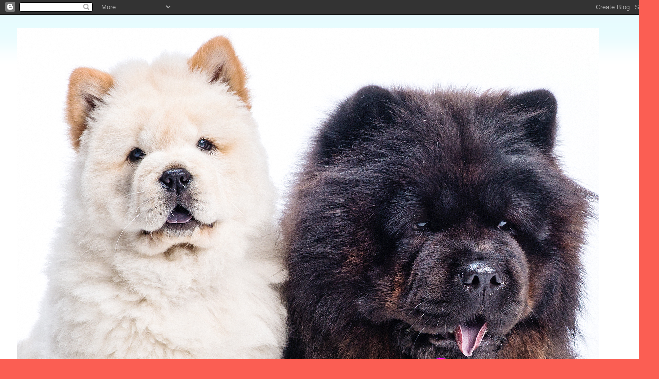

--- FILE ---
content_type: text/html; charset=UTF-8
request_url: https://tassuttelekotiin.blogspot.com/2016/02/det-ar-inte-sa-noga.html
body_size: 21187
content:
<!DOCTYPE html>
<html class='v2' dir='ltr' lang='fi'>
<head>
<link href='https://www.blogger.com/static/v1/widgets/335934321-css_bundle_v2.css' rel='stylesheet' type='text/css'/>
<meta content='width=1100' name='viewport'/>
<meta content='text/html; charset=UTF-8' http-equiv='Content-Type'/>
<meta content='blogger' name='generator'/>
<link href='https://tassuttelekotiin.blogspot.com/favicon.ico' rel='icon' type='image/x-icon'/>
<link href='http://tassuttelekotiin.blogspot.com/2016/02/det-ar-inte-sa-noga.html' rel='canonical'/>
<link rel="alternate" type="application/atom+xml" title="TassutteleKotiin - Atom" href="https://tassuttelekotiin.blogspot.com/feeds/posts/default" />
<link rel="alternate" type="application/rss+xml" title="TassutteleKotiin - RSS" href="https://tassuttelekotiin.blogspot.com/feeds/posts/default?alt=rss" />
<link rel="service.post" type="application/atom+xml" title="TassutteleKotiin - Atom" href="https://www.blogger.com/feeds/8079307182936940077/posts/default" />

<link rel="alternate" type="application/atom+xml" title="TassutteleKotiin - Atom" href="https://tassuttelekotiin.blogspot.com/feeds/5864740395277075224/comments/default" />
<!--Can't find substitution for tag [blog.ieCssRetrofitLinks]-->
<link href='https://blogger.googleusercontent.com/img/b/R29vZ2xl/AVvXsEj5B8NKLo25j2B2JzHWLBc4cw-ziuXTfG1lScqwKCoQT59V5Fo1Mfr9TEw6mEpGk-lPCiuEeqqc51C9Vzk7sNvsa1AKGp45O5PWw13-lImoNjuaLs4f75yypGjpLPodDcQBpThhvUm7HAJd/s640/blogispr%25C3%25A5kbad.jpg' rel='image_src'/>
<meta content='http://tassuttelekotiin.blogspot.com/2016/02/det-ar-inte-sa-noga.html' property='og:url'/>
<meta content='Det är inte så noga......' property='og:title'/>
<meta content=' Mä oon pienestä asti miettinyt, miksi ruotsin kieli on aina kiehonut mua. Jotenkin se soljuu mun korvassani niin kauniisti. Syksyllä olin k...' property='og:description'/>
<meta content='https://blogger.googleusercontent.com/img/b/R29vZ2xl/AVvXsEj5B8NKLo25j2B2JzHWLBc4cw-ziuXTfG1lScqwKCoQT59V5Fo1Mfr9TEw6mEpGk-lPCiuEeqqc51C9Vzk7sNvsa1AKGp45O5PWw13-lImoNjuaLs4f75yypGjpLPodDcQBpThhvUm7HAJd/w1200-h630-p-k-no-nu/blogispr%25C3%25A5kbad.jpg' property='og:image'/>
<title>TassutteleKotiin: Det är inte så noga......</title>
<style type='text/css'>@font-face{font-family:'Coming Soon';font-style:normal;font-weight:400;font-display:swap;src:url(//fonts.gstatic.com/s/comingsoon/v20/qWcuB6mzpYL7AJ2VfdQR1t-VWDnRsDkg.woff2)format('woff2');unicode-range:U+0000-00FF,U+0131,U+0152-0153,U+02BB-02BC,U+02C6,U+02DA,U+02DC,U+0304,U+0308,U+0329,U+2000-206F,U+20AC,U+2122,U+2191,U+2193,U+2212,U+2215,U+FEFF,U+FFFD;}</style>
<style id='page-skin-1' type='text/css'><!--
/*
-----------------------------------------------
Blogger Template Style
Name:     Ethereal
Designer: Jason Morrow
URL:      jasonmorrow.etsy.com
----------------------------------------------- */
/* Content
----------------------------------------------- */
body {
font: normal normal 20px Coming Soon;
color: #666666;
background: #fb5e53 url(//3.bp.blogspot.com/-C8nK27Vr4Q4/WYyHv2zhbCI/AAAAAAAABzs/v-CTKCN6ei406yjZBxll_4GJeB-z8pGgQCK4BGAYYCw/s0/background-770472_960_720.jpg) repeat scroll top left;
}
html body .content-outer {
min-width: 0;
max-width: 100%;
width: 100%;
}
a:link {
text-decoration: none;
color: #2198a6;
}
a:visited {
text-decoration: none;
color: #2198a6;
}
a:hover {
text-decoration: underline;
color: #2198a6;
}
.main-inner {
padding-top: 15px;
}
.body-fauxcolumn-outer {
background: transparent none repeat-x scroll top center;
}
.content-fauxcolumns .fauxcolumn-inner {
background: #ffffff url(//www.blogblog.com/1kt/ethereal/bird-2toned-blue-fade.png) repeat-x scroll top left;
border-left: 1px solid #fb5e53;
border-right: 1px solid #fb5e53;
}
/* Flexible Background
----------------------------------------------- */
.content-fauxcolumn-outer .fauxborder-left {
width: 100%;
padding-left: 300px;
margin-left: -300px;
background-color: transparent;
background-image: none;
background-repeat: no-repeat;
background-position: left top;
}
.content-fauxcolumn-outer .fauxborder-right {
margin-right: -299px;
width: 299px;
background-color: transparent;
background-image: none;
background-repeat: no-repeat;
background-position: right top;
}
/* Columns
----------------------------------------------- */
.content-inner {
padding: 0;
}
/* Header
----------------------------------------------- */
.header-inner {
padding: 27px 0 3px;
}
.header-inner .section {
margin: 0 35px;
}
.Header h1 {
font: normal bold 70px Coming Soon;
color: #ff8b8b;
}
.Header h1 a {
color: #ff8b8b;
}
.Header .description {
font-size: 115%;
color: #666666;
}
.header-inner .Header .titlewrapper,
.header-inner .Header .descriptionwrapper {
padding-left: 0;
padding-right: 0;
margin-bottom: 0;
}
/* Tabs
----------------------------------------------- */
.tabs-outer {
position: relative;
background: transparent;
}
.tabs-cap-top, .tabs-cap-bottom {
position: absolute;
width: 100%;
}
.tabs-cap-bottom {
bottom: 0;
}
.tabs-inner {
padding: 0;
}
.tabs-inner .section {
margin: 0 35px;
}
*+html body .tabs-inner .widget li {
padding: 1px;
}
.PageList {
border-bottom: 1px solid #fb5e53;
}
.tabs-inner .widget li.selected a,
.tabs-inner .widget li a:hover {
position: relative;
-moz-border-radius-topleft: 5px;
-moz-border-radius-topright: 5px;
-webkit-border-top-left-radius: 5px;
-webkit-border-top-right-radius: 5px;
-goog-ms-border-top-left-radius: 5px;
-goog-ms-border-top-right-radius: 5px;
border-top-left-radius: 5px;
border-top-right-radius: 5px;
background: #ffa183 none ;
color: #ffffff;
}
.tabs-inner .widget li a {
display: inline-block;
margin: 0;
margin-right: 1px;
padding: .65em 1.5em;
font: normal normal 14px Coming Soon;
color: #666666;
background-color: #ffdfc7;
-moz-border-radius-topleft: 5px;
-moz-border-radius-topright: 5px;
-webkit-border-top-left-radius: 5px;
-webkit-border-top-right-radius: 5px;
-goog-ms-border-top-left-radius: 5px;
-goog-ms-border-top-right-radius: 5px;
border-top-left-radius: 5px;
border-top-right-radius: 5px;
}
/* Headings
----------------------------------------------- */
h2 {
font: normal bold 20px Coming Soon;
color: #666666;
}
/* Widgets
----------------------------------------------- */
.main-inner .column-left-inner {
padding: 0 0 0 20px;
}
.main-inner .column-left-inner .section {
margin-right: 0;
}
.main-inner .column-right-inner {
padding: 0 20px 0 0;
}
.main-inner .column-right-inner .section {
margin-left: 0;
}
.main-inner .section {
padding: 0;
}
.main-inner .widget {
padding: 0 0 15px;
margin: 20px 0;
border-bottom: 1px solid #dbdbdb;
}
.main-inner .widget h2 {
margin: 0;
padding: .6em 0 .5em;
}
.footer-inner .widget h2 {
padding: 0 0 .4em;
}
.main-inner .widget h2 + div, .footer-inner .widget h2 + div {
padding-top: 15px;
}
.main-inner .widget .widget-content {
margin: 0;
padding: 15px 0 0;
}
.main-inner .widget ul, .main-inner .widget #ArchiveList ul.flat {
margin: -15px -15px -15px;
padding: 0;
list-style: none;
}
.main-inner .sidebar .widget h2 {
border-bottom: 1px solid #dbdbdb;
}
.main-inner .widget #ArchiveList {
margin: -15px 0 0;
}
.main-inner .widget ul li, .main-inner .widget #ArchiveList ul.flat li {
padding: .5em 15px;
text-indent: 0;
}
.main-inner .widget #ArchiveList ul li {
padding-top: .25em;
padding-bottom: .25em;
}
.main-inner .widget ul li:first-child, .main-inner .widget #ArchiveList ul.flat li:first-child {
border-top: none;
}
.main-inner .widget ul li:last-child, .main-inner .widget #ArchiveList ul.flat li:last-child {
border-bottom: none;
}
.main-inner .widget .post-body ul {
padding: 0 2.5em;
margin: .5em 0;
list-style: disc;
}
.main-inner .widget .post-body ul li {
padding: 0.25em 0;
margin-bottom: .25em;
color: #666666;
border: none;
}
.footer-inner .widget ul {
padding: 0;
list-style: none;
}
.widget .zippy {
color: #cccccc;
}
/* Posts
----------------------------------------------- */
.main.section {
margin: 0 20px;
}
body .main-inner .Blog {
padding: 0;
background-color: transparent;
border: none;
}
.main-inner .widget h2.date-header {
border-bottom: 1px solid #dbdbdb;
}
.date-outer {
position: relative;
margin: 15px 0 20px;
}
.date-outer:first-child {
margin-top: 0;
}
.date-posts {
clear: both;
}
.post-outer, .inline-ad {
border-bottom: 1px solid #dbdbdb;
padding: 30px 0;
}
.post-outer {
padding-bottom: 10px;
}
.post-outer:first-child {
padding-top: 0;
border-top: none;
}
.post-outer:last-child, .inline-ad:last-child {
border-bottom: none;
}
.post-body img {
padding: 8px;
}
h3.post-title, h4 {
font: normal normal 24px Coming Soon;
color: #2198a6;
}
h3.post-title a {
font: normal normal 24px Coming Soon;
color: #2198a6;
text-decoration: none;
}
h3.post-title a:hover {
color: #2198a6;
text-decoration: underline;
}
.post-header {
margin: 0 0 1.5em;
}
.post-body {
line-height: 1.4;
}
.post-footer {
margin: 1.5em 0 0;
}
#blog-pager {
padding: 15px;
}
.blog-feeds, .post-feeds {
margin: 1em 0;
text-align: center;
}
.post-outer .comments {
margin-top: 2em;
}
/* Comments
----------------------------------------------- */
.comments .comments-content .icon.blog-author {
background-repeat: no-repeat;
background-image: url([data-uri]);
}
.comments .comments-content .loadmore a {
background: #ffffff url(//www.blogblog.com/1kt/ethereal/bird-2toned-blue-fade.png) repeat-x scroll top left;
}
.comments .comments-content .loadmore a {
border-top: 1px solid #dbdbdb;
border-bottom: 1px solid #dbdbdb;
}
.comments .comment-thread.inline-thread {
background: #ffffff url(//www.blogblog.com/1kt/ethereal/bird-2toned-blue-fade.png) repeat-x scroll top left;
}
.comments .continue {
border-top: 2px solid #dbdbdb;
}
/* Footer
----------------------------------------------- */
.footer-inner {
padding: 30px 0;
overflow: hidden;
}
/* Mobile
----------------------------------------------- */
body.mobile  {
background-size: auto
}
.mobile .body-fauxcolumn-outer {
background: ;
}
.mobile .content-fauxcolumns .fauxcolumn-inner {
opacity: 0.75;
}
.mobile .content-fauxcolumn-outer .fauxborder-right {
margin-right: 0;
}
.mobile-link-button {
background-color: #ffa183;
}
.mobile-link-button a:link, .mobile-link-button a:visited {
color: #ffffff;
}
.mobile-index-contents {
color: #444444;
}
.mobile .body-fauxcolumn-outer {
background-size: 100% auto;
}
.mobile .mobile-date-outer {
border-bottom: transparent;
}
.mobile .PageList {
border-bottom: none;
}
.mobile .tabs-inner .section {
margin: 0;
}
.mobile .tabs-inner .PageList .widget-content {
background: #ffa183 none;
color: #ffffff;
}
.mobile .tabs-inner .PageList .widget-content .pagelist-arrow {
border-left: 1px solid #ffffff;
}
.mobile .footer-inner {
overflow: visible;
}
body.mobile .AdSense {
margin: 0 -10px;
}

--></style>
<style id='template-skin-1' type='text/css'><!--
body {
min-width: 1320px;
}
.content-outer, .content-fauxcolumn-outer, .region-inner {
min-width: 1320px;
max-width: 1320px;
_width: 1320px;
}
.main-inner .columns {
padding-left: 0px;
padding-right: 330px;
}
.main-inner .fauxcolumn-center-outer {
left: 0px;
right: 330px;
/* IE6 does not respect left and right together */
_width: expression(this.parentNode.offsetWidth -
parseInt("0px") -
parseInt("330px") + 'px');
}
.main-inner .fauxcolumn-left-outer {
width: 0px;
}
.main-inner .fauxcolumn-right-outer {
width: 330px;
}
.main-inner .column-left-outer {
width: 0px;
right: 100%;
margin-left: -0px;
}
.main-inner .column-right-outer {
width: 330px;
margin-right: -330px;
}
#layout {
min-width: 0;
}
#layout .content-outer {
min-width: 0;
width: 800px;
}
#layout .region-inner {
min-width: 0;
width: auto;
}
body#layout div.add_widget {
padding: 8px;
}
body#layout div.add_widget a {
margin-left: 32px;
}
--></style>
<style>
    body {background-image:url(\/\/3.bp.blogspot.com\/-C8nK27Vr4Q4\/WYyHv2zhbCI\/AAAAAAAABzs\/v-CTKCN6ei406yjZBxll_4GJeB-z8pGgQCK4BGAYYCw\/s0\/background-770472_960_720.jpg);}
    
@media (max-width: 200px) { body {background-image:url(\/\/3.bp.blogspot.com\/-C8nK27Vr4Q4\/WYyHv2zhbCI\/AAAAAAAABzs\/v-CTKCN6ei406yjZBxll_4GJeB-z8pGgQCK4BGAYYCw\/w200\/background-770472_960_720.jpg);}}
@media (max-width: 400px) and (min-width: 201px) { body {background-image:url(\/\/3.bp.blogspot.com\/-C8nK27Vr4Q4\/WYyHv2zhbCI\/AAAAAAAABzs\/v-CTKCN6ei406yjZBxll_4GJeB-z8pGgQCK4BGAYYCw\/w400\/background-770472_960_720.jpg);}}
@media (max-width: 800px) and (min-width: 401px) { body {background-image:url(\/\/3.bp.blogspot.com\/-C8nK27Vr4Q4\/WYyHv2zhbCI\/AAAAAAAABzs\/v-CTKCN6ei406yjZBxll_4GJeB-z8pGgQCK4BGAYYCw\/w800\/background-770472_960_720.jpg);}}
@media (max-width: 1200px) and (min-width: 801px) { body {background-image:url(\/\/3.bp.blogspot.com\/-C8nK27Vr4Q4\/WYyHv2zhbCI\/AAAAAAAABzs\/v-CTKCN6ei406yjZBxll_4GJeB-z8pGgQCK4BGAYYCw\/w1200\/background-770472_960_720.jpg);}}
/* Last tag covers anything over one higher than the previous max-size cap. */
@media (min-width: 1201px) { body {background-image:url(\/\/3.bp.blogspot.com\/-C8nK27Vr4Q4\/WYyHv2zhbCI\/AAAAAAAABzs\/v-CTKCN6ei406yjZBxll_4GJeB-z8pGgQCK4BGAYYCw\/w1600\/background-770472_960_720.jpg);}}
  </style>
<link href='https://www.blogger.com/dyn-css/authorization.css?targetBlogID=8079307182936940077&amp;zx=41c49b5b-8961-4735-8163-b269f8dae709' media='none' onload='if(media!=&#39;all&#39;)media=&#39;all&#39;' rel='stylesheet'/><noscript><link href='https://www.blogger.com/dyn-css/authorization.css?targetBlogID=8079307182936940077&amp;zx=41c49b5b-8961-4735-8163-b269f8dae709' rel='stylesheet'/></noscript>
<meta name='google-adsense-platform-account' content='ca-host-pub-1556223355139109'/>
<meta name='google-adsense-platform-domain' content='blogspot.com'/>

</head>
<body class='loading variant-hummingBirds2'>
<div class='navbar section' id='navbar' name='Navigointipalkki'><div class='widget Navbar' data-version='1' id='Navbar1'><script type="text/javascript">
    function setAttributeOnload(object, attribute, val) {
      if(window.addEventListener) {
        window.addEventListener('load',
          function(){ object[attribute] = val; }, false);
      } else {
        window.attachEvent('onload', function(){ object[attribute] = val; });
      }
    }
  </script>
<div id="navbar-iframe-container"></div>
<script type="text/javascript" src="https://apis.google.com/js/platform.js"></script>
<script type="text/javascript">
      gapi.load("gapi.iframes:gapi.iframes.style.bubble", function() {
        if (gapi.iframes && gapi.iframes.getContext) {
          gapi.iframes.getContext().openChild({
              url: 'https://www.blogger.com/navbar/8079307182936940077?po\x3d5864740395277075224\x26origin\x3dhttps://tassuttelekotiin.blogspot.com',
              where: document.getElementById("navbar-iframe-container"),
              id: "navbar-iframe"
          });
        }
      });
    </script><script type="text/javascript">
(function() {
var script = document.createElement('script');
script.type = 'text/javascript';
script.src = '//pagead2.googlesyndication.com/pagead/js/google_top_exp.js';
var head = document.getElementsByTagName('head')[0];
if (head) {
head.appendChild(script);
}})();
</script>
</div></div>
<div class='body-fauxcolumns'>
<div class='fauxcolumn-outer body-fauxcolumn-outer'>
<div class='cap-top'>
<div class='cap-left'></div>
<div class='cap-right'></div>
</div>
<div class='fauxborder-left'>
<div class='fauxborder-right'></div>
<div class='fauxcolumn-inner'>
</div>
</div>
<div class='cap-bottom'>
<div class='cap-left'></div>
<div class='cap-right'></div>
</div>
</div>
</div>
<div class='content'>
<div class='content-fauxcolumns'>
<div class='fauxcolumn-outer content-fauxcolumn-outer'>
<div class='cap-top'>
<div class='cap-left'></div>
<div class='cap-right'></div>
</div>
<div class='fauxborder-left'>
<div class='fauxborder-right'></div>
<div class='fauxcolumn-inner'>
</div>
</div>
<div class='cap-bottom'>
<div class='cap-left'></div>
<div class='cap-right'></div>
</div>
</div>
</div>
<div class='content-outer'>
<div class='content-cap-top cap-top'>
<div class='cap-left'></div>
<div class='cap-right'></div>
</div>
<div class='fauxborder-left content-fauxborder-left'>
<div class='fauxborder-right content-fauxborder-right'></div>
<div class='content-inner'>
<header>
<div class='header-outer'>
<div class='header-cap-top cap-top'>
<div class='cap-left'></div>
<div class='cap-right'></div>
</div>
<div class='fauxborder-left header-fauxborder-left'>
<div class='fauxborder-right header-fauxborder-right'></div>
<div class='region-inner header-inner'>
<div class='header section' id='header' name='Otsikko'><div class='widget Header' data-version='1' id='Header1'>
<div id='header-inner'>
<a href='https://tassuttelekotiin.blogspot.com/' style='display: block'>
<img alt='TassutteleKotiin' height='1017px; ' id='Header1_headerimg' src='https://blogger.googleusercontent.com/img/b/R29vZ2xl/AVvXsEiKEUZLYfVa8_xpGon78XjZni2ftDZW4jZD3u__8VA12kMgBqzn7Zm5d9K2cmZviNQDEgdDM8RgsKQf16C4S1MpGhiz_LxVR7GGYYjOAJKGyCj4wVDnii8ubQgZDUx9tDBIXKH7mXO_P8Id/s1600/daim%2526domino4.png' style='display: block' width='1165px; '/>
</a>
<div class='descriptionwrapper'>
<p class='description'><span>
</span></p>
</div>
</div>
</div></div>
</div>
</div>
<div class='header-cap-bottom cap-bottom'>
<div class='cap-left'></div>
<div class='cap-right'></div>
</div>
</div>
</header>
<div class='tabs-outer'>
<div class='tabs-cap-top cap-top'>
<div class='cap-left'></div>
<div class='cap-right'></div>
</div>
<div class='fauxborder-left tabs-fauxborder-left'>
<div class='fauxborder-right tabs-fauxborder-right'></div>
<div class='region-inner tabs-inner'>
<div class='tabs no-items section' id='crosscol' name='Kaikki sarakkeet'></div>
<div class='tabs no-items section' id='crosscol-overflow' name='Cross-Column 2'></div>
</div>
</div>
<div class='tabs-cap-bottom cap-bottom'>
<div class='cap-left'></div>
<div class='cap-right'></div>
</div>
</div>
<div class='main-outer'>
<div class='main-cap-top cap-top'>
<div class='cap-left'></div>
<div class='cap-right'></div>
</div>
<div class='fauxborder-left main-fauxborder-left'>
<div class='fauxborder-right main-fauxborder-right'></div>
<div class='region-inner main-inner'>
<div class='columns fauxcolumns'>
<div class='fauxcolumn-outer fauxcolumn-center-outer'>
<div class='cap-top'>
<div class='cap-left'></div>
<div class='cap-right'></div>
</div>
<div class='fauxborder-left'>
<div class='fauxborder-right'></div>
<div class='fauxcolumn-inner'>
</div>
</div>
<div class='cap-bottom'>
<div class='cap-left'></div>
<div class='cap-right'></div>
</div>
</div>
<div class='fauxcolumn-outer fauxcolumn-left-outer'>
<div class='cap-top'>
<div class='cap-left'></div>
<div class='cap-right'></div>
</div>
<div class='fauxborder-left'>
<div class='fauxborder-right'></div>
<div class='fauxcolumn-inner'>
</div>
</div>
<div class='cap-bottom'>
<div class='cap-left'></div>
<div class='cap-right'></div>
</div>
</div>
<div class='fauxcolumn-outer fauxcolumn-right-outer'>
<div class='cap-top'>
<div class='cap-left'></div>
<div class='cap-right'></div>
</div>
<div class='fauxborder-left'>
<div class='fauxborder-right'></div>
<div class='fauxcolumn-inner'>
</div>
</div>
<div class='cap-bottom'>
<div class='cap-left'></div>
<div class='cap-right'></div>
</div>
</div>
<!-- corrects IE6 width calculation -->
<div class='columns-inner'>
<div class='column-center-outer'>
<div class='column-center-inner'>
<div class='main section' id='main' name='Ensisijainen'><div class='widget Blog' data-version='1' id='Blog1'>
<div class='blog-posts hfeed'>

          <div class="date-outer">
        
<h2 class='date-header'><span>maanantai 29. helmikuuta 2016</span></h2>

          <div class="date-posts">
        
<div class='post-outer'>
<div class='post hentry uncustomized-post-template' itemprop='blogPost' itemscope='itemscope' itemtype='http://schema.org/BlogPosting'>
<meta content='https://blogger.googleusercontent.com/img/b/R29vZ2xl/AVvXsEj5B8NKLo25j2B2JzHWLBc4cw-ziuXTfG1lScqwKCoQT59V5Fo1Mfr9TEw6mEpGk-lPCiuEeqqc51C9Vzk7sNvsa1AKGp45O5PWw13-lImoNjuaLs4f75yypGjpLPodDcQBpThhvUm7HAJd/s640/blogispr%25C3%25A5kbad.jpg' itemprop='image_url'/>
<meta content='8079307182936940077' itemprop='blogId'/>
<meta content='5864740395277075224' itemprop='postId'/>
<a name='5864740395277075224'></a>
<h3 class='post-title entry-title' itemprop='name'>
Det är inte så noga......
</h3>
<div class='post-header'>
<div class='post-header-line-1'></div>
</div>
<div class='post-body entry-content' id='post-body-5864740395277075224' itemprop='description articleBody'>
<div style="text-align: justify;">
<span style="font-family: &quot;arial&quot; , &quot;helvetica&quot; , sans-serif;">Mä oon pienestä asti miettinyt, miksi ruotsin kieli on aina kiehonut mua. Jotenkin se soljuu mun korvassani niin kauniisti. Syksyllä olin kuuntelemassa suurta idoliani Jari Sinkkosta ja silloin sen tajusin!&nbsp;</span><br />
<span style="font-family: &quot;arial&quot; , &quot;helvetica&quot; , sans-serif;">Jari kertoi, miten hän on kotoisin pienestä maalaispitäjästä, <i>MUTTA </i>maailmaan hän oli pullahtanut ihan pääkaupungissa. Että kyllä hän kokee saaneensa "isoon maailman fiilistä" olemukseensa. No, minähän siis olen käynyt syntymässä Kristiinankaupungissa! <i>Että eihän tässä ole enää mitää ihmeteltävää</i>, minähän oon sitten siellä varmaan saanut jonkun paikallisen lypsämää mjölkkiä sisuksiini, tai ihan vaan vetäny ruotsinkielensävyistä ilmaa keuhkoihini innokkaasti!&nbsp;</span></div>
<div style="text-align: justify;">
<span style="font-family: &quot;arial&quot; , &quot;helvetica&quot; , sans-serif;">Näin ne asiat selviää!</span></div>
<div style="text-align: justify;">
<div style="text-align: justify;">
<span style="font-family: &quot;arial&quot; , &quot;helvetica&quot; , sans-serif;">Mä muistan, kun lukios enkun kirjotukset oli tehty. Kaikki oli silleen ihan, et ookoo, ei täs mitää; mennäänks berliininmunkille kylän leipomokahvilaan? Mutta appajee, kun oli ruotsin kirjotusten päivä! Siinä hyppäs nuorta aikuista hyyskäs niin, jotta lattiaan tuli melkein painauma. Ei paljo hurrattu, kun iltapäivällä lähdettiin kohti koteja. Sillon kukaa mistää pakkoruotsista puhunu. Soli aine siinä ku muukki. Ei siitä ny niin moni piitannu, mutta niillä mentiin.&nbsp;</span></div>
</div>
<div style="text-align: justify;">
<div style="text-align: center;">
<span style="font-family: &quot;arial&quot; , &quot;helvetica&quot; , sans-serif;">Silloon mä sen päätin, mun mukuloolla on asiat toisin!</span><span style="text-align: justify;">&nbsp;</span></div>
<div class="separator" style="clear: both; text-align: center;">
<a href="https://blogger.googleusercontent.com/img/b/R29vZ2xl/AVvXsEj5B8NKLo25j2B2JzHWLBc4cw-ziuXTfG1lScqwKCoQT59V5Fo1Mfr9TEw6mEpGk-lPCiuEeqqc51C9Vzk7sNvsa1AKGp45O5PWw13-lImoNjuaLs4f75yypGjpLPodDcQBpThhvUm7HAJd/s1600/blogispr%25C3%25A5kbad.jpg" imageanchor="1" style="margin-left: 1em; margin-right: 1em;"><img border="0" height="324" src="https://blogger.googleusercontent.com/img/b/R29vZ2xl/AVvXsEj5B8NKLo25j2B2JzHWLBc4cw-ziuXTfG1lScqwKCoQT59V5Fo1Mfr9TEw6mEpGk-lPCiuEeqqc51C9Vzk7sNvsa1AKGp45O5PWw13-lImoNjuaLs4f75yypGjpLPodDcQBpThhvUm7HAJd/s640/blogispr%25C3%25A5kbad.jpg" width="640" /></a><span style="font-family: arial, helvetica, sans-serif; text-align: justify;">Meidän vanhin oli neljännellä vuodella, kun se pääsi vapautuvalle paikalle paikallisen </span><a href="http://sfo.fi/fi/etusivu-suomi/#kielikylpy" style="font-family: arial, helvetica, sans-serif; text-align: justify;">yhdistyksen</a><span style="font-family: arial, helvetica, sans-serif; text-align: justify;">&nbsp;kielikylpyyn. Nuoremmille paikat varattiin heti kolmivuotiaina. Jottei sisarukset juttelisi siellä suomea keskenään, kuljetin muksuja eri ryhmissä. Kielikylpy sijaitsi keskellä ydinkeskustaa, ja viitisen vuotta sitten leikin hippaa lappuliisojen kans.&nbsp;</span></div>
</div>
<div style="text-align: justify;">
<span style="font-family: &quot;arial&quot; , &quot;helvetica&quot; , sans-serif;">Ala-asteella meidän lapset aloitti ruotsin neljännellä luokalla. Mullahan oli ollut kunnianhimoinen aikomus jutella niille kotona ruotsia aina kun mahdollista, mutta kyllä se monesti jäi ihan siihen, että kun pihaan ajettiin, niin huikkasin takapenkille, jotta" kan du hämta posten? " No, parempi sekin, kun ei mitää.&nbsp;</span></div>
<div style="text-align: justify;">
<span style="font-family: &quot;arial&quot; , &quot;helvetica&quot; , sans-serif;">Yks päivä puskettiin vanhimman kans ruotsin läksyjä; kirjoita 4 asiaa (ska), joita aiot tehdä kesälomalla. Läksy tuli tehtyä, mutta kyllä aikomus jäi jotenkin epäselväksi. Seuraavana aamuna eteisestä kuului närkästynyt " äitiiiii, nu ska vi gååååååå! " Kieliopin hienoudet on ihan utopiaa, mutta pikku papukaijat matkii kaiken oppimansa! Kysyin, että mitä sä noin? Poitsu vaan huikkas, jotta ainahan me noin sanotaan, tuunyjjo!</span></div>
<div style="text-align: justify;">
<span style="font-family: &quot;arial&quot; , &quot;helvetica&quot; , sans-serif;">Ruotsin kieli ja kielikylpy on nykyään jotenkin tulenarka aihe. Mä oon kokenu kielikylvyn harrastuksena hyväksi. Lapset ovat mielellään menneet kivojen kavereiden kanssa leikkimään, laulamaan, askartelemaan. Siinä sivussa saaneet takkiinsa jotain, mistä on apua koulussa ja sitten myöhemmin elämässä. Ovat saaneet positiivisen asenteen kieltä kohtaan ja rohkeutta sanoa ääneen, vaikka joskus väärin menisikin. Mä oon vahvasti sitä mieltä, että kapasiteettia meillä kaikilla on paljon; se on sitten eri asia käyttääkö sitä ja mihin käyttää. Yks ruotsin kieli mahtuu johonkin aivon sopukkaan ihan hyvin, eikä se oo riesa, vaan rikkaus!</span><br />
<span style="font-family: &quot;arial&quot; , &quot;helvetica&quot; , sans-serif;">Tuohon loppuun lisään meidän veijarin ruotsin kokeesta kuvan.</span></div>
<div style="text-align: justify;">
<div style="text-align: center;">
<span style="font-family: &quot;arial&quot; , &quot;helvetica&quot; , sans-serif;">Muksaa päivää kaikille!</span></div>
<div class="separator" style="clear: both; text-align: center;">
<a href="https://blogger.googleusercontent.com/img/b/R29vZ2xl/AVvXsEi7x0z8yW1xrusPwMWXJLaYsPRHWyNNfz2gEk8mG5N2739H_afNq_lttQO65j4a8M0Fj9NsanQJbSxWILCeeHHPSsOeevfGuylI6xUDnyeEBIYN5sVOeCPVqLaWjmz-QGPFrD5hvQFrsLu6/s1600/blogiin+Miron+koe.jpg" imageanchor="1" style="margin-left: 1em; margin-right: 1em;"><img border="0" height="640" src="https://blogger.googleusercontent.com/img/b/R29vZ2xl/AVvXsEi7x0z8yW1xrusPwMWXJLaYsPRHWyNNfz2gEk8mG5N2739H_afNq_lttQO65j4a8M0Fj9NsanQJbSxWILCeeHHPSsOeevfGuylI6xUDnyeEBIYN5sVOeCPVqLaWjmz-QGPFrD5hvQFrsLu6/s640/blogiin+Miron+koe.jpg" width="494" /></a></div>
<span style="font-family: &quot;arial&quot; , &quot;helvetica&quot; , sans-serif;"><br /></span></div>
<div style="text-align: justify;">
<span style="font-family: &quot;arial&quot; , &quot;helvetica&quot; , sans-serif;"><br /></span></div>
<div style='clear: both;'></div>
</div>
<div class='post-footer'>
<div class='post-footer-line post-footer-line-1'>
<span class='post-author vcard'>
Lähettänyt
<span class='fn' itemprop='author' itemscope='itemscope' itemtype='http://schema.org/Person'>
<meta content='https://www.blogger.com/profile/15489609058550508500' itemprop='url'/>
<a class='g-profile' href='https://www.blogger.com/profile/15489609058550508500' rel='author' title='author profile'>
<span itemprop='name'>tellu</span>
</a>
</span>
</span>
<span class='post-timestamp'>
klo
<meta content='http://tassuttelekotiin.blogspot.com/2016/02/det-ar-inte-sa-noga.html' itemprop='url'/>
<a class='timestamp-link' href='https://tassuttelekotiin.blogspot.com/2016/02/det-ar-inte-sa-noga.html' rel='bookmark' title='permanent link'><abbr class='published' itemprop='datePublished' title='2016-02-29T22:44:00-08:00'>maanantaina, helmikuuta 29, 2016</abbr></a>
</span>
<span class='post-comment-link'>
</span>
<span class='post-icons'>
<span class='item-control blog-admin pid-1731632769'>
<a href='https://www.blogger.com/post-edit.g?blogID=8079307182936940077&postID=5864740395277075224&from=pencil' title='Muokkaa tekstiä'>
<img alt='' class='icon-action' height='18' src='https://resources.blogblog.com/img/icon18_edit_allbkg.gif' width='18'/>
</a>
</span>
</span>
<div class='post-share-buttons goog-inline-block'>
<a class='goog-inline-block share-button sb-email' href='https://www.blogger.com/share-post.g?blogID=8079307182936940077&postID=5864740395277075224&target=email' target='_blank' title='Kohteen lähettäminen sähköpostitse'><span class='share-button-link-text'>Kohteen lähettäminen sähköpostitse</span></a><a class='goog-inline-block share-button sb-blog' href='https://www.blogger.com/share-post.g?blogID=8079307182936940077&postID=5864740395277075224&target=blog' onclick='window.open(this.href, "_blank", "height=270,width=475"); return false;' target='_blank' title='Bloggaa tästä!'><span class='share-button-link-text'>Bloggaa tästä!</span></a><a class='goog-inline-block share-button sb-twitter' href='https://www.blogger.com/share-post.g?blogID=8079307182936940077&postID=5864740395277075224&target=twitter' target='_blank' title='Jaa X:ssä'><span class='share-button-link-text'>Jaa X:ssä</span></a><a class='goog-inline-block share-button sb-facebook' href='https://www.blogger.com/share-post.g?blogID=8079307182936940077&postID=5864740395277075224&target=facebook' onclick='window.open(this.href, "_blank", "height=430,width=640"); return false;' target='_blank' title='Jaa Facebookiin'><span class='share-button-link-text'>Jaa Facebookiin</span></a><a class='goog-inline-block share-button sb-pinterest' href='https://www.blogger.com/share-post.g?blogID=8079307182936940077&postID=5864740395277075224&target=pinterest' target='_blank' title='Jaa Pinterestiin'><span class='share-button-link-text'>Jaa Pinterestiin</span></a>
</div>
</div>
<div class='post-footer-line post-footer-line-2'>
<span class='post-labels'>
</span>
</div>
<div class='post-footer-line post-footer-line-3'>
<span class='post-location'>
</span>
</div>
</div>
</div>
<div class='comments' id='comments'>
<a name='comments'></a>
<h4>1 kommentti:</h4>
<div class='comments-content'>
<script async='async' src='' type='text/javascript'></script>
<script type='text/javascript'>
    (function() {
      var items = null;
      var msgs = null;
      var config = {};

// <![CDATA[
      var cursor = null;
      if (items && items.length > 0) {
        cursor = parseInt(items[items.length - 1].timestamp) + 1;
      }

      var bodyFromEntry = function(entry) {
        var text = (entry &&
                    ((entry.content && entry.content.$t) ||
                     (entry.summary && entry.summary.$t))) ||
            '';
        if (entry && entry.gd$extendedProperty) {
          for (var k in entry.gd$extendedProperty) {
            if (entry.gd$extendedProperty[k].name == 'blogger.contentRemoved') {
              return '<span class="deleted-comment">' + text + '</span>';
            }
          }
        }
        return text;
      }

      var parse = function(data) {
        cursor = null;
        var comments = [];
        if (data && data.feed && data.feed.entry) {
          for (var i = 0, entry; entry = data.feed.entry[i]; i++) {
            var comment = {};
            // comment ID, parsed out of the original id format
            var id = /blog-(\d+).post-(\d+)/.exec(entry.id.$t);
            comment.id = id ? id[2] : null;
            comment.body = bodyFromEntry(entry);
            comment.timestamp = Date.parse(entry.published.$t) + '';
            if (entry.author && entry.author.constructor === Array) {
              var auth = entry.author[0];
              if (auth) {
                comment.author = {
                  name: (auth.name ? auth.name.$t : undefined),
                  profileUrl: (auth.uri ? auth.uri.$t : undefined),
                  avatarUrl: (auth.gd$image ? auth.gd$image.src : undefined)
                };
              }
            }
            if (entry.link) {
              if (entry.link[2]) {
                comment.link = comment.permalink = entry.link[2].href;
              }
              if (entry.link[3]) {
                var pid = /.*comments\/default\/(\d+)\?.*/.exec(entry.link[3].href);
                if (pid && pid[1]) {
                  comment.parentId = pid[1];
                }
              }
            }
            comment.deleteclass = 'item-control blog-admin';
            if (entry.gd$extendedProperty) {
              for (var k in entry.gd$extendedProperty) {
                if (entry.gd$extendedProperty[k].name == 'blogger.itemClass') {
                  comment.deleteclass += ' ' + entry.gd$extendedProperty[k].value;
                } else if (entry.gd$extendedProperty[k].name == 'blogger.displayTime') {
                  comment.displayTime = entry.gd$extendedProperty[k].value;
                }
              }
            }
            comments.push(comment);
          }
        }
        return comments;
      };

      var paginator = function(callback) {
        if (hasMore()) {
          var url = config.feed + '?alt=json&v=2&orderby=published&reverse=false&max-results=50';
          if (cursor) {
            url += '&published-min=' + new Date(cursor).toISOString();
          }
          window.bloggercomments = function(data) {
            var parsed = parse(data);
            cursor = parsed.length < 50 ? null
                : parseInt(parsed[parsed.length - 1].timestamp) + 1
            callback(parsed);
            window.bloggercomments = null;
          }
          url += '&callback=bloggercomments';
          var script = document.createElement('script');
          script.type = 'text/javascript';
          script.src = url;
          document.getElementsByTagName('head')[0].appendChild(script);
        }
      };
      var hasMore = function() {
        return !!cursor;
      };
      var getMeta = function(key, comment) {
        if ('iswriter' == key) {
          var matches = !!comment.author
              && comment.author.name == config.authorName
              && comment.author.profileUrl == config.authorUrl;
          return matches ? 'true' : '';
        } else if ('deletelink' == key) {
          return config.baseUri + '/comment/delete/'
               + config.blogId + '/' + comment.id;
        } else if ('deleteclass' == key) {
          return comment.deleteclass;
        }
        return '';
      };

      var replybox = null;
      var replyUrlParts = null;
      var replyParent = undefined;

      var onReply = function(commentId, domId) {
        if (replybox == null) {
          // lazily cache replybox, and adjust to suit this style:
          replybox = document.getElementById('comment-editor');
          if (replybox != null) {
            replybox.height = '250px';
            replybox.style.display = 'block';
            replyUrlParts = replybox.src.split('#');
          }
        }
        if (replybox && (commentId !== replyParent)) {
          replybox.src = '';
          document.getElementById(domId).insertBefore(replybox, null);
          replybox.src = replyUrlParts[0]
              + (commentId ? '&parentID=' + commentId : '')
              + '#' + replyUrlParts[1];
          replyParent = commentId;
        }
      };

      var hash = (window.location.hash || '#').substring(1);
      var startThread, targetComment;
      if (/^comment-form_/.test(hash)) {
        startThread = hash.substring('comment-form_'.length);
      } else if (/^c[0-9]+$/.test(hash)) {
        targetComment = hash.substring(1);
      }

      // Configure commenting API:
      var configJso = {
        'maxDepth': config.maxThreadDepth
      };
      var provider = {
        'id': config.postId,
        'data': items,
        'loadNext': paginator,
        'hasMore': hasMore,
        'getMeta': getMeta,
        'onReply': onReply,
        'rendered': true,
        'initComment': targetComment,
        'initReplyThread': startThread,
        'config': configJso,
        'messages': msgs
      };

      var render = function() {
        if (window.goog && window.goog.comments) {
          var holder = document.getElementById('comment-holder');
          window.goog.comments.render(holder, provider);
        }
      };

      // render now, or queue to render when library loads:
      if (window.goog && window.goog.comments) {
        render();
      } else {
        window.goog = window.goog || {};
        window.goog.comments = window.goog.comments || {};
        window.goog.comments.loadQueue = window.goog.comments.loadQueue || [];
        window.goog.comments.loadQueue.push(render);
      }
    })();
// ]]>
  </script>
<div id='comment-holder'>
<div class="comment-thread toplevel-thread"><ol id="top-ra"><li class="comment" id="c6311676820937219971"><div class="avatar-image-container"><img src="//resources.blogblog.com/img/blank.gif" alt=""/></div><div class="comment-block"><div class="comment-header"><cite class="user">Anonyymi</cite><span class="icon user "></span><span class="datetime secondary-text"><a rel="nofollow" href="https://tassuttelekotiin.blogspot.com/2016/02/det-ar-inte-sa-noga.html?showComment=1456900568086#c6311676820937219971">1. maaliskuuta 2016 klo 22.36</a></span></div><p class="comment-content">Mä olisin laittanu meidän lapset enkunkieliseen päiväkotiin, jos sellainen olis Kauhajoella tarjolla. Edestänsä teidän lapset löytää sen, että äitinsä jaksoi kuskata. Iso peukku!! -Jenni</p><span class="comment-actions secondary-text"><a class="comment-reply" target="_self" data-comment-id="6311676820937219971">Vastaa</a><span class="item-control blog-admin blog-admin pid-1734595716"><a target="_self" href="https://www.blogger.com/comment/delete/8079307182936940077/6311676820937219971">Poista</a></span></span></div><div class="comment-replies"><div id="c6311676820937219971-rt" class="comment-thread inline-thread hidden"><span class="thread-toggle thread-expanded"><span class="thread-arrow"></span><span class="thread-count"><a target="_self">Vastaukset</a></span></span><ol id="c6311676820937219971-ra" class="thread-chrome thread-expanded"><div></div><div id="c6311676820937219971-continue" class="continue"><a class="comment-reply" target="_self" data-comment-id="6311676820937219971">Vastaa</a></div></ol></div></div><div class="comment-replybox-single" id="c6311676820937219971-ce"></div></li></ol><div id="top-continue" class="continue"><a class="comment-reply" target="_self">Lisää kommentti</a></div><div class="comment-replybox-thread" id="top-ce"></div><div class="loadmore hidden" data-post-id="5864740395277075224"><a target="_self">Lataa lisää...</a></div></div>
</div>
</div>
<p class='comment-footer'>
<div class='comment-form'>
<a name='comment-form'></a>
<p>Kiva kommentti piristää päivää!<br /></p>
<a href='https://www.blogger.com/comment/frame/8079307182936940077?po=5864740395277075224&hl=fi&saa=85391&origin=https://tassuttelekotiin.blogspot.com' id='comment-editor-src'></a>
<iframe allowtransparency='true' class='blogger-iframe-colorize blogger-comment-from-post' frameborder='0' height='410px' id='comment-editor' name='comment-editor' src='' width='100%'></iframe>
<script src='https://www.blogger.com/static/v1/jsbin/2830521187-comment_from_post_iframe.js' type='text/javascript'></script>
<script type='text/javascript'>
      BLOG_CMT_createIframe('https://www.blogger.com/rpc_relay.html');
    </script>
</div>
</p>
<div id='backlinks-container'>
<div id='Blog1_backlinks-container'>
</div>
</div>
</div>
</div>

        </div></div>
      
</div>
<div class='blog-pager' id='blog-pager'>
<span id='blog-pager-newer-link'>
<a class='blog-pager-newer-link' href='https://tassuttelekotiin.blogspot.com/2016/03/huomenta-mina-olen.html' id='Blog1_blog-pager-newer-link' title='Uudempi teksti'>Uudempi teksti</a>
</span>
<span id='blog-pager-older-link'>
<a class='blog-pager-older-link' href='https://tassuttelekotiin.blogspot.com/2016/02/arvonnan-voittaja-ja-vinkki-alennuksesta.html' id='Blog1_blog-pager-older-link' title='Vanhempi viesti'>Vanhempi viesti</a>
</span>
<a class='home-link' href='https://tassuttelekotiin.blogspot.com/'>Etusivu</a>
</div>
<div class='clear'></div>
<div class='post-feeds'>
<div class='feed-links'>
Tilaa:
<a class='feed-link' href='https://tassuttelekotiin.blogspot.com/feeds/5864740395277075224/comments/default' target='_blank' type='application/atom+xml'>Lähetä kommentteja (Atom)</a>
</div>
</div>
</div></div>
</div>
</div>
<div class='column-left-outer'>
<div class='column-left-inner'>
<aside>
</aside>
</div>
</div>
<div class='column-right-outer'>
<div class='column-right-inner'>
<aside>
<div class='sidebar section' id='sidebar-right-1'><div class='widget Text' data-version='1' id='Text2'>
<h2 class='title'>TassutteleKotiin-kennel</h2>
<div class='widget-content'>
<div>TassutteleKotiin on saavuttanut iän, jolloin ajankohtaiseksi ovat tulleet ajatukset <span =""  style="font-size:100%;">ainutlaatuisen ja ihanan Chowielämän mahdollistamisesta Choweihin kiintyneille. Kirjoitushetkellä elämme kesäkuuta 2019; olemme ajatuksen tasolla; älä siis ihan vielä lähetä hakemustasi Chowi-vanhemmuudesta. </span></div><div><span =""  style="font-size:100%;"><br /></span></div><div><span =""  style="font-size:100%;">TassutteleKotiin-kennel hyväksyttiin vuonna 2016 Suomen Kennelliitossa. Olemme jäsenenä Kennelliiton lisäksi myös Suomen ChowChow-yhdistyksessä. </span></div><div><br /></div><div>Olet lämpimästä tervetullut mukaan odotukseen!</div>
</div>
<div class='clear'></div>
</div><div class='widget Text' data-version='1' id='Text1'>
<h2 class='title'>TassutteleKotiin</h2>
<div class='widget-content'>
TassutteleKotiin-blogi sai alkunsa 2015 ChowChow-pennun odotuksen innoittamana. Vuonna 2016 blogi täyttyikin sitten mustan Chow-pennun; Dominon syntymästä, perheeseemme saapumisesta ja ikimuistoisesta pentuajasta. Vuonna 2017 perheemme pääluku kasvoi seitsemään. Syntyi Daim; cream ChowChow, joka PeppiPitkätossumaisella hurjapäisyydellään on vienyt perheemme mitä hurjimpiin seikkailuihin. <div>Tässä blogissa eletään arvokasta perhearkea kahden suloisen Chowi-neidin kanssa. </div><div>Tervetuloa seuraamaan meidän elämää! </div>
</div>
<div class='clear'></div>
</div><div class='widget PageList' data-version='1' id='PageList1'>
<h2>TassutteleKotiin faceen, instaan ja YouTubeen pääsee tästä:</h2>
<div class='widget-content'>
<ul>
<li>
<a href='https://www.facebook.com/tassuttelekotiin/?ref=aymt_homepage_panel'>facebookiin</a>
</li>
<li>
<a href='https://www.instagram.com/tassuttelekotiinblogi/'>instagramiin</a>
</li>
<li>
<a href='https://www.youtube.com/channel/UCZf7-3QXKac2_C53BTBHkkg'>YouTubeen</a>
</li>
</ul>
<div class='clear'></div>
</div>
</div><div class='widget Image' data-version='1' id='Image5'>
<div class='widget-content'>
<img alt='' height='521' id='Image5_img' src='https://blogger.googleusercontent.com/img/b/R29vZ2xl/AVvXsEi7QPltGkZai5m1604fm5ysaFIuTFvNGK4HCPDjsTmScIm7MMnV1v4Yv1ppmM7L5-J2GEGgIbtqNLRr9emMWCtGM_5r3XmR6zR8U2SLN1c8waQ2ewfc_6ft62xqpEHMiExMMwVp0Uo69SCa/s1600/Domino1.jpg' width='295'/>
<br/>
</div>
<div class='clear'></div>
</div><div class='widget BlogArchive' data-version='1' id='BlogArchive2'>
<h2>Blogiarkisto</h2>
<div class='widget-content'>
<div id='ArchiveList'>
<div id='BlogArchive2_ArchiveList'>
<ul class='hierarchy'>
<li class='archivedate collapsed'>
<a class='toggle' href='javascript:void(0)'>
<span class='zippy'>

        &#9658;&#160;
      
</span>
</a>
<a class='post-count-link' href='https://tassuttelekotiin.blogspot.com/2021/'>
2021
</a>
<span class='post-count' dir='ltr'>(1)</span>
<ul class='hierarchy'>
<li class='archivedate collapsed'>
<a class='toggle' href='javascript:void(0)'>
<span class='zippy'>

        &#9658;&#160;
      
</span>
</a>
<a class='post-count-link' href='https://tassuttelekotiin.blogspot.com/2021/04/'>
huhtikuuta
</a>
<span class='post-count' dir='ltr'>(1)</span>
</li>
</ul>
</li>
</ul>
<ul class='hierarchy'>
<li class='archivedate collapsed'>
<a class='toggle' href='javascript:void(0)'>
<span class='zippy'>

        &#9658;&#160;
      
</span>
</a>
<a class='post-count-link' href='https://tassuttelekotiin.blogspot.com/2020/'>
2020
</a>
<span class='post-count' dir='ltr'>(3)</span>
<ul class='hierarchy'>
<li class='archivedate collapsed'>
<a class='toggle' href='javascript:void(0)'>
<span class='zippy'>

        &#9658;&#160;
      
</span>
</a>
<a class='post-count-link' href='https://tassuttelekotiin.blogspot.com/2020/10/'>
lokakuuta
</a>
<span class='post-count' dir='ltr'>(1)</span>
</li>
</ul>
<ul class='hierarchy'>
<li class='archivedate collapsed'>
<a class='toggle' href='javascript:void(0)'>
<span class='zippy'>

        &#9658;&#160;
      
</span>
</a>
<a class='post-count-link' href='https://tassuttelekotiin.blogspot.com/2020/02/'>
helmikuuta
</a>
<span class='post-count' dir='ltr'>(1)</span>
</li>
</ul>
<ul class='hierarchy'>
<li class='archivedate collapsed'>
<a class='toggle' href='javascript:void(0)'>
<span class='zippy'>

        &#9658;&#160;
      
</span>
</a>
<a class='post-count-link' href='https://tassuttelekotiin.blogspot.com/2020/01/'>
tammikuuta
</a>
<span class='post-count' dir='ltr'>(1)</span>
</li>
</ul>
</li>
</ul>
<ul class='hierarchy'>
<li class='archivedate collapsed'>
<a class='toggle' href='javascript:void(0)'>
<span class='zippy'>

        &#9658;&#160;
      
</span>
</a>
<a class='post-count-link' href='https://tassuttelekotiin.blogspot.com/2019/'>
2019
</a>
<span class='post-count' dir='ltr'>(9)</span>
<ul class='hierarchy'>
<li class='archivedate collapsed'>
<a class='toggle' href='javascript:void(0)'>
<span class='zippy'>

        &#9658;&#160;
      
</span>
</a>
<a class='post-count-link' href='https://tassuttelekotiin.blogspot.com/2019/07/'>
heinäkuuta
</a>
<span class='post-count' dir='ltr'>(1)</span>
</li>
</ul>
<ul class='hierarchy'>
<li class='archivedate collapsed'>
<a class='toggle' href='javascript:void(0)'>
<span class='zippy'>

        &#9658;&#160;
      
</span>
</a>
<a class='post-count-link' href='https://tassuttelekotiin.blogspot.com/2019/06/'>
kesäkuuta
</a>
<span class='post-count' dir='ltr'>(4)</span>
</li>
</ul>
<ul class='hierarchy'>
<li class='archivedate collapsed'>
<a class='toggle' href='javascript:void(0)'>
<span class='zippy'>

        &#9658;&#160;
      
</span>
</a>
<a class='post-count-link' href='https://tassuttelekotiin.blogspot.com/2019/05/'>
toukokuuta
</a>
<span class='post-count' dir='ltr'>(1)</span>
</li>
</ul>
<ul class='hierarchy'>
<li class='archivedate collapsed'>
<a class='toggle' href='javascript:void(0)'>
<span class='zippy'>

        &#9658;&#160;
      
</span>
</a>
<a class='post-count-link' href='https://tassuttelekotiin.blogspot.com/2019/02/'>
helmikuuta
</a>
<span class='post-count' dir='ltr'>(1)</span>
</li>
</ul>
<ul class='hierarchy'>
<li class='archivedate collapsed'>
<a class='toggle' href='javascript:void(0)'>
<span class='zippy'>

        &#9658;&#160;
      
</span>
</a>
<a class='post-count-link' href='https://tassuttelekotiin.blogspot.com/2019/01/'>
tammikuuta
</a>
<span class='post-count' dir='ltr'>(2)</span>
</li>
</ul>
</li>
</ul>
<ul class='hierarchy'>
<li class='archivedate collapsed'>
<a class='toggle' href='javascript:void(0)'>
<span class='zippy'>

        &#9658;&#160;
      
</span>
</a>
<a class='post-count-link' href='https://tassuttelekotiin.blogspot.com/2018/'>
2018
</a>
<span class='post-count' dir='ltr'>(17)</span>
<ul class='hierarchy'>
<li class='archivedate collapsed'>
<a class='toggle' href='javascript:void(0)'>
<span class='zippy'>

        &#9658;&#160;
      
</span>
</a>
<a class='post-count-link' href='https://tassuttelekotiin.blogspot.com/2018/12/'>
joulukuuta
</a>
<span class='post-count' dir='ltr'>(3)</span>
</li>
</ul>
<ul class='hierarchy'>
<li class='archivedate collapsed'>
<a class='toggle' href='javascript:void(0)'>
<span class='zippy'>

        &#9658;&#160;
      
</span>
</a>
<a class='post-count-link' href='https://tassuttelekotiin.blogspot.com/2018/11/'>
marraskuuta
</a>
<span class='post-count' dir='ltr'>(2)</span>
</li>
</ul>
<ul class='hierarchy'>
<li class='archivedate collapsed'>
<a class='toggle' href='javascript:void(0)'>
<span class='zippy'>

        &#9658;&#160;
      
</span>
</a>
<a class='post-count-link' href='https://tassuttelekotiin.blogspot.com/2018/10/'>
lokakuuta
</a>
<span class='post-count' dir='ltr'>(1)</span>
</li>
</ul>
<ul class='hierarchy'>
<li class='archivedate collapsed'>
<a class='toggle' href='javascript:void(0)'>
<span class='zippy'>

        &#9658;&#160;
      
</span>
</a>
<a class='post-count-link' href='https://tassuttelekotiin.blogspot.com/2018/09/'>
syyskuuta
</a>
<span class='post-count' dir='ltr'>(1)</span>
</li>
</ul>
<ul class='hierarchy'>
<li class='archivedate collapsed'>
<a class='toggle' href='javascript:void(0)'>
<span class='zippy'>

        &#9658;&#160;
      
</span>
</a>
<a class='post-count-link' href='https://tassuttelekotiin.blogspot.com/2018/07/'>
heinäkuuta
</a>
<span class='post-count' dir='ltr'>(4)</span>
</li>
</ul>
<ul class='hierarchy'>
<li class='archivedate collapsed'>
<a class='toggle' href='javascript:void(0)'>
<span class='zippy'>

        &#9658;&#160;
      
</span>
</a>
<a class='post-count-link' href='https://tassuttelekotiin.blogspot.com/2018/06/'>
kesäkuuta
</a>
<span class='post-count' dir='ltr'>(1)</span>
</li>
</ul>
<ul class='hierarchy'>
<li class='archivedate collapsed'>
<a class='toggle' href='javascript:void(0)'>
<span class='zippy'>

        &#9658;&#160;
      
</span>
</a>
<a class='post-count-link' href='https://tassuttelekotiin.blogspot.com/2018/04/'>
huhtikuuta
</a>
<span class='post-count' dir='ltr'>(2)</span>
</li>
</ul>
<ul class='hierarchy'>
<li class='archivedate collapsed'>
<a class='toggle' href='javascript:void(0)'>
<span class='zippy'>

        &#9658;&#160;
      
</span>
</a>
<a class='post-count-link' href='https://tassuttelekotiin.blogspot.com/2018/03/'>
maaliskuuta
</a>
<span class='post-count' dir='ltr'>(2)</span>
</li>
</ul>
<ul class='hierarchy'>
<li class='archivedate collapsed'>
<a class='toggle' href='javascript:void(0)'>
<span class='zippy'>

        &#9658;&#160;
      
</span>
</a>
<a class='post-count-link' href='https://tassuttelekotiin.blogspot.com/2018/01/'>
tammikuuta
</a>
<span class='post-count' dir='ltr'>(1)</span>
</li>
</ul>
</li>
</ul>
<ul class='hierarchy'>
<li class='archivedate collapsed'>
<a class='toggle' href='javascript:void(0)'>
<span class='zippy'>

        &#9658;&#160;
      
</span>
</a>
<a class='post-count-link' href='https://tassuttelekotiin.blogspot.com/2017/'>
2017
</a>
<span class='post-count' dir='ltr'>(51)</span>
<ul class='hierarchy'>
<li class='archivedate collapsed'>
<a class='toggle' href='javascript:void(0)'>
<span class='zippy'>

        &#9658;&#160;
      
</span>
</a>
<a class='post-count-link' href='https://tassuttelekotiin.blogspot.com/2017/12/'>
joulukuuta
</a>
<span class='post-count' dir='ltr'>(1)</span>
</li>
</ul>
<ul class='hierarchy'>
<li class='archivedate collapsed'>
<a class='toggle' href='javascript:void(0)'>
<span class='zippy'>

        &#9658;&#160;
      
</span>
</a>
<a class='post-count-link' href='https://tassuttelekotiin.blogspot.com/2017/11/'>
marraskuuta
</a>
<span class='post-count' dir='ltr'>(5)</span>
</li>
</ul>
<ul class='hierarchy'>
<li class='archivedate collapsed'>
<a class='toggle' href='javascript:void(0)'>
<span class='zippy'>

        &#9658;&#160;
      
</span>
</a>
<a class='post-count-link' href='https://tassuttelekotiin.blogspot.com/2017/10/'>
lokakuuta
</a>
<span class='post-count' dir='ltr'>(4)</span>
</li>
</ul>
<ul class='hierarchy'>
<li class='archivedate collapsed'>
<a class='toggle' href='javascript:void(0)'>
<span class='zippy'>

        &#9658;&#160;
      
</span>
</a>
<a class='post-count-link' href='https://tassuttelekotiin.blogspot.com/2017/09/'>
syyskuuta
</a>
<span class='post-count' dir='ltr'>(5)</span>
</li>
</ul>
<ul class='hierarchy'>
<li class='archivedate collapsed'>
<a class='toggle' href='javascript:void(0)'>
<span class='zippy'>

        &#9658;&#160;
      
</span>
</a>
<a class='post-count-link' href='https://tassuttelekotiin.blogspot.com/2017/08/'>
elokuuta
</a>
<span class='post-count' dir='ltr'>(6)</span>
</li>
</ul>
<ul class='hierarchy'>
<li class='archivedate collapsed'>
<a class='toggle' href='javascript:void(0)'>
<span class='zippy'>

        &#9658;&#160;
      
</span>
</a>
<a class='post-count-link' href='https://tassuttelekotiin.blogspot.com/2017/07/'>
heinäkuuta
</a>
<span class='post-count' dir='ltr'>(9)</span>
</li>
</ul>
<ul class='hierarchy'>
<li class='archivedate collapsed'>
<a class='toggle' href='javascript:void(0)'>
<span class='zippy'>

        &#9658;&#160;
      
</span>
</a>
<a class='post-count-link' href='https://tassuttelekotiin.blogspot.com/2017/06/'>
kesäkuuta
</a>
<span class='post-count' dir='ltr'>(15)</span>
</li>
</ul>
<ul class='hierarchy'>
<li class='archivedate collapsed'>
<a class='toggle' href='javascript:void(0)'>
<span class='zippy'>

        &#9658;&#160;
      
</span>
</a>
<a class='post-count-link' href='https://tassuttelekotiin.blogspot.com/2017/05/'>
toukokuuta
</a>
<span class='post-count' dir='ltr'>(2)</span>
</li>
</ul>
<ul class='hierarchy'>
<li class='archivedate collapsed'>
<a class='toggle' href='javascript:void(0)'>
<span class='zippy'>

        &#9658;&#160;
      
</span>
</a>
<a class='post-count-link' href='https://tassuttelekotiin.blogspot.com/2017/03/'>
maaliskuuta
</a>
<span class='post-count' dir='ltr'>(1)</span>
</li>
</ul>
<ul class='hierarchy'>
<li class='archivedate collapsed'>
<a class='toggle' href='javascript:void(0)'>
<span class='zippy'>

        &#9658;&#160;
      
</span>
</a>
<a class='post-count-link' href='https://tassuttelekotiin.blogspot.com/2017/02/'>
helmikuuta
</a>
<span class='post-count' dir='ltr'>(2)</span>
</li>
</ul>
<ul class='hierarchy'>
<li class='archivedate collapsed'>
<a class='toggle' href='javascript:void(0)'>
<span class='zippy'>

        &#9658;&#160;
      
</span>
</a>
<a class='post-count-link' href='https://tassuttelekotiin.blogspot.com/2017/01/'>
tammikuuta
</a>
<span class='post-count' dir='ltr'>(1)</span>
</li>
</ul>
</li>
</ul>
<ul class='hierarchy'>
<li class='archivedate expanded'>
<a class='toggle' href='javascript:void(0)'>
<span class='zippy toggle-open'>

        &#9660;&#160;
      
</span>
</a>
<a class='post-count-link' href='https://tassuttelekotiin.blogspot.com/2016/'>
2016
</a>
<span class='post-count' dir='ltr'>(98)</span>
<ul class='hierarchy'>
<li class='archivedate collapsed'>
<a class='toggle' href='javascript:void(0)'>
<span class='zippy'>

        &#9658;&#160;
      
</span>
</a>
<a class='post-count-link' href='https://tassuttelekotiin.blogspot.com/2016/12/'>
joulukuuta
</a>
<span class='post-count' dir='ltr'>(2)</span>
</li>
</ul>
<ul class='hierarchy'>
<li class='archivedate collapsed'>
<a class='toggle' href='javascript:void(0)'>
<span class='zippy'>

        &#9658;&#160;
      
</span>
</a>
<a class='post-count-link' href='https://tassuttelekotiin.blogspot.com/2016/11/'>
marraskuuta
</a>
<span class='post-count' dir='ltr'>(5)</span>
</li>
</ul>
<ul class='hierarchy'>
<li class='archivedate collapsed'>
<a class='toggle' href='javascript:void(0)'>
<span class='zippy'>

        &#9658;&#160;
      
</span>
</a>
<a class='post-count-link' href='https://tassuttelekotiin.blogspot.com/2016/10/'>
lokakuuta
</a>
<span class='post-count' dir='ltr'>(2)</span>
</li>
</ul>
<ul class='hierarchy'>
<li class='archivedate collapsed'>
<a class='toggle' href='javascript:void(0)'>
<span class='zippy'>

        &#9658;&#160;
      
</span>
</a>
<a class='post-count-link' href='https://tassuttelekotiin.blogspot.com/2016/09/'>
syyskuuta
</a>
<span class='post-count' dir='ltr'>(5)</span>
</li>
</ul>
<ul class='hierarchy'>
<li class='archivedate collapsed'>
<a class='toggle' href='javascript:void(0)'>
<span class='zippy'>

        &#9658;&#160;
      
</span>
</a>
<a class='post-count-link' href='https://tassuttelekotiin.blogspot.com/2016/08/'>
elokuuta
</a>
<span class='post-count' dir='ltr'>(7)</span>
</li>
</ul>
<ul class='hierarchy'>
<li class='archivedate collapsed'>
<a class='toggle' href='javascript:void(0)'>
<span class='zippy'>

        &#9658;&#160;
      
</span>
</a>
<a class='post-count-link' href='https://tassuttelekotiin.blogspot.com/2016/07/'>
heinäkuuta
</a>
<span class='post-count' dir='ltr'>(10)</span>
</li>
</ul>
<ul class='hierarchy'>
<li class='archivedate collapsed'>
<a class='toggle' href='javascript:void(0)'>
<span class='zippy'>

        &#9658;&#160;
      
</span>
</a>
<a class='post-count-link' href='https://tassuttelekotiin.blogspot.com/2016/06/'>
kesäkuuta
</a>
<span class='post-count' dir='ltr'>(15)</span>
</li>
</ul>
<ul class='hierarchy'>
<li class='archivedate collapsed'>
<a class='toggle' href='javascript:void(0)'>
<span class='zippy'>

        &#9658;&#160;
      
</span>
</a>
<a class='post-count-link' href='https://tassuttelekotiin.blogspot.com/2016/05/'>
toukokuuta
</a>
<span class='post-count' dir='ltr'>(13)</span>
</li>
</ul>
<ul class='hierarchy'>
<li class='archivedate collapsed'>
<a class='toggle' href='javascript:void(0)'>
<span class='zippy'>

        &#9658;&#160;
      
</span>
</a>
<a class='post-count-link' href='https://tassuttelekotiin.blogspot.com/2016/04/'>
huhtikuuta
</a>
<span class='post-count' dir='ltr'>(14)</span>
</li>
</ul>
<ul class='hierarchy'>
<li class='archivedate collapsed'>
<a class='toggle' href='javascript:void(0)'>
<span class='zippy'>

        &#9658;&#160;
      
</span>
</a>
<a class='post-count-link' href='https://tassuttelekotiin.blogspot.com/2016/03/'>
maaliskuuta
</a>
<span class='post-count' dir='ltr'>(15)</span>
</li>
</ul>
<ul class='hierarchy'>
<li class='archivedate expanded'>
<a class='toggle' href='javascript:void(0)'>
<span class='zippy toggle-open'>

        &#9660;&#160;
      
</span>
</a>
<a class='post-count-link' href='https://tassuttelekotiin.blogspot.com/2016/02/'>
helmikuuta
</a>
<span class='post-count' dir='ltr'>(7)</span>
<ul class='posts'>
<li><a href='https://tassuttelekotiin.blogspot.com/2016/02/det-ar-inte-sa-noga.html'>Det är inte så noga......</a></li>
<li><a href='https://tassuttelekotiin.blogspot.com/2016/02/arvonnan-voittaja-ja-vinkki-alennuksesta.html'>Arvonnan voittaja ja vinkki alennuksesta</a></li>
<li><a href='https://tassuttelekotiin.blogspot.com/2016/02/arki-arvonta.html'>Arki &amp; Arvonta</a></li>
<li><a href='https://tassuttelekotiin.blogspot.com/2016/02/kauan-odotettu-lauantai-20-helmikuuta.html'>Kauan odotettu &quot;Lauantai 20. helmikuuta 2016&quot;</a></li>
<li><a href='https://tassuttelekotiin.blogspot.com/2016/02/elama-yllattaa.html'>Elämä yllättää...</a></li>
<li><a href='https://tassuttelekotiin.blogspot.com/2016/02/kirppistelya.html'>Kirppistelyä...</a></li>
<li><a href='https://tassuttelekotiin.blogspot.com/2016/02/tammikuun-loppuhuipennus.html'>Tammikuun loppuhuipennus..</a></li>
</ul>
</li>
</ul>
<ul class='hierarchy'>
<li class='archivedate collapsed'>
<a class='toggle' href='javascript:void(0)'>
<span class='zippy'>

        &#9658;&#160;
      
</span>
</a>
<a class='post-count-link' href='https://tassuttelekotiin.blogspot.com/2016/01/'>
tammikuuta
</a>
<span class='post-count' dir='ltr'>(3)</span>
</li>
</ul>
</li>
</ul>
<ul class='hierarchy'>
<li class='archivedate collapsed'>
<a class='toggle' href='javascript:void(0)'>
<span class='zippy'>

        &#9658;&#160;
      
</span>
</a>
<a class='post-count-link' href='https://tassuttelekotiin.blogspot.com/2015/'>
2015
</a>
<span class='post-count' dir='ltr'>(15)</span>
<ul class='hierarchy'>
<li class='archivedate collapsed'>
<a class='toggle' href='javascript:void(0)'>
<span class='zippy'>

        &#9658;&#160;
      
</span>
</a>
<a class='post-count-link' href='https://tassuttelekotiin.blogspot.com/2015/12/'>
joulukuuta
</a>
<span class='post-count' dir='ltr'>(6)</span>
</li>
</ul>
<ul class='hierarchy'>
<li class='archivedate collapsed'>
<a class='toggle' href='javascript:void(0)'>
<span class='zippy'>

        &#9658;&#160;
      
</span>
</a>
<a class='post-count-link' href='https://tassuttelekotiin.blogspot.com/2015/11/'>
marraskuuta
</a>
<span class='post-count' dir='ltr'>(9)</span>
</li>
</ul>
</li>
</ul>
</div>
</div>
<div class='clear'></div>
</div>
</div><div class='widget Image' data-version='1' id='Image4'>
<div class='widget-content'>
<img alt='' height='521' id='Image4_img' src='https://blogger.googleusercontent.com/img/b/R29vZ2xl/AVvXsEh9A2iCqfSJRq5isZEUecJU_O4hOuKW39ijj-1K6-6NGYEisxzTxpzWH8HRp5AjrVqSbJZMyfuv67OCfTcBOw_F0V6_HjanTWjYHC8CdryZgW6AelNRP1a11CtJtPRaDpAYl201-OHlbang/s1600/Daim.jpg' width='295'/>
<br/>
</div>
<div class='clear'></div>
</div><div class='widget Label' data-version='1' id='Label1'>
<h2>Tunnisteet</h2>
<div class='widget-content cloud-label-widget-content'>
<span class='label-size label-size-3'>
<a dir='ltr' href='https://tassuttelekotiin.blogspot.com/search/label/Arvonta'>Arvonta</a>
<span class='label-count' dir='ltr'>(7)</span>
</span>
<span class='label-size label-size-2'>
<a dir='ltr' href='https://tassuttelekotiin.blogspot.com/search/label/askartelu%20ByLaura'>askartelu ByLaura</a>
<span class='label-count' dir='ltr'>(3)</span>
</span>
<span class='label-size label-size-3'>
<a dir='ltr' href='https://tassuttelekotiin.blogspot.com/search/label/ChowChow-yhdistys'>ChowChow-yhdistys</a>
<span class='label-count' dir='ltr'>(8)</span>
</span>
<span class='label-size label-size-4'>
<a dir='ltr' href='https://tassuttelekotiin.blogspot.com/search/label/Daim'>Daim</a>
<span class='label-count' dir='ltr'>(29)</span>
</span>
<span class='label-size label-size-3'>
<a dir='ltr' href='https://tassuttelekotiin.blogspot.com/search/label/Doggies%26Kitties'>Doggies&amp;Kitties</a>
<span class='label-count' dir='ltr'>(16)</span>
</span>
<span class='label-size label-size-5'>
<a dir='ltr' href='https://tassuttelekotiin.blogspot.com/search/label/Domino'>Domino</a>
<span class='label-count' dir='ltr'>(112)</span>
</span>
<span class='label-size label-size-3'>
<a dir='ltr' href='https://tassuttelekotiin.blogspot.com/search/label/EffeBalance'>EffeBalance</a>
<span class='label-count' dir='ltr'>(10)</span>
</span>
<span class='label-size label-size-3'>
<a dir='ltr' href='https://tassuttelekotiin.blogspot.com/search/label/Evidensia'>Evidensia</a>
<span class='label-count' dir='ltr'>(16)</span>
</span>
<span class='label-size label-size-3'>
<a dir='ltr' href='https://tassuttelekotiin.blogspot.com/search/label/Faunatar'>Faunatar</a>
<span class='label-count' dir='ltr'>(13)</span>
</span>
<span class='label-size label-size-1'>
<a dir='ltr' href='https://tassuttelekotiin.blogspot.com/search/label/GreenGate'>GreenGate</a>
<span class='label-count' dir='ltr'>(1)</span>
</span>
<span class='label-size label-size-2'>
<a dir='ltr' href='https://tassuttelekotiin.blogspot.com/search/label/ip-ohjaaja'>ip-ohjaaja</a>
<span class='label-count' dir='ltr'>(3)</span>
</span>
<span class='label-size label-size-3'>
<a dir='ltr' href='https://tassuttelekotiin.blogspot.com/search/label/Joulu'>Joulu</a>
<span class='label-count' dir='ltr'>(11)</span>
</span>
<span class='label-size label-size-2'>
<a dir='ltr' href='https://tassuttelekotiin.blogspot.com/search/label/kasvattajan%20peruskurssi'>kasvattajan peruskurssi</a>
<span class='label-count' dir='ltr'>(5)</span>
</span>
<span class='label-size label-size-2'>
<a dir='ltr' href='https://tassuttelekotiin.blogspot.com/search/label/kasvihuone'>kasvihuone</a>
<span class='label-count' dir='ltr'>(5)</span>
</span>
<span class='label-size label-size-3'>
<a dir='ltr' href='https://tassuttelekotiin.blogspot.com/search/label/Kennelliitto'>Kennelliitto</a>
<span class='label-count' dir='ltr'>(6)</span>
</span>
<span class='label-size label-size-2'>
<a dir='ltr' href='https://tassuttelekotiin.blogspot.com/search/label/Kerhoilua'>Kerhoilua</a>
<span class='label-count' dir='ltr'>(3)</span>
</span>
<span class='label-size label-size-2'>
<a dir='ltr' href='https://tassuttelekotiin.blogspot.com/search/label/Kes%C3%A4'>Kesä</a>
<span class='label-count' dir='ltr'>(3)</span>
</span>
<span class='label-size label-size-1'>
<a dir='ltr' href='https://tassuttelekotiin.blogspot.com/search/label/KiellettyRakkaus'>KiellettyRakkaus</a>
<span class='label-count' dir='ltr'>(1)</span>
</span>
<span class='label-size label-size-3'>
<a dir='ltr' href='https://tassuttelekotiin.blogspot.com/search/label/Kinuskikissa'>Kinuskikissa</a>
<span class='label-count' dir='ltr'>(7)</span>
</span>
<span class='label-size label-size-4'>
<a dir='ltr' href='https://tassuttelekotiin.blogspot.com/search/label/kirppistely%C3%A4'>kirppistelyä</a>
<span class='label-count' dir='ltr'>(35)</span>
</span>
<span class='label-size label-size-3'>
<a dir='ltr' href='https://tassuttelekotiin.blogspot.com/search/label/koirakoulu%20Fiilis'>koirakoulu Fiilis</a>
<span class='label-count' dir='ltr'>(10)</span>
</span>
<span class='label-size label-size-2'>
<a dir='ltr' href='https://tassuttelekotiin.blogspot.com/search/label/Koulunk%C3%A4ynninohjaaja'>Koulunkäynninohjaaja</a>
<span class='label-count' dir='ltr'>(2)</span>
</span>
<span class='label-size label-size-3'>
<a dir='ltr' href='https://tassuttelekotiin.blogspot.com/search/label/koulussa'>koulussa</a>
<span class='label-count' dir='ltr'>(13)</span>
</span>
<span class='label-size label-size-3'>
<a dir='ltr' href='https://tassuttelekotiin.blogspot.com/search/label/Leivonta'>Leivonta</a>
<span class='label-count' dir='ltr'>(19)</span>
</span>
<span class='label-size label-size-2'>
<a dir='ltr' href='https://tassuttelekotiin.blogspot.com/search/label/Luennot'>Luennot</a>
<span class='label-count' dir='ltr'>(4)</span>
</span>
<span class='label-size label-size-2'>
<a dir='ltr' href='https://tassuttelekotiin.blogspot.com/search/label/L%C3%A4nsiRannikon%20Chowit'>LänsiRannikon Chowit</a>
<span class='label-count' dir='ltr'>(3)</span>
</span>
<span class='label-size label-size-3'>
<a dir='ltr' href='https://tassuttelekotiin.blogspot.com/search/label/Mallan%20Makeat'>Mallan Makeat</a>
<span class='label-count' dir='ltr'>(6)</span>
</span>
<span class='label-size label-size-1'>
<a dir='ltr' href='https://tassuttelekotiin.blogspot.com/search/label/Michael%20Buble'>Michael Buble</a>
<span class='label-count' dir='ltr'>(1)</span>
</span>
<span class='label-size label-size-3'>
<a dir='ltr' href='https://tassuttelekotiin.blogspot.com/search/label/Omena%20opelle%20%3A%29'>Omena opelle :)</a>
<span class='label-count' dir='ltr'>(11)</span>
</span>
<span class='label-size label-size-4'>
<a dir='ltr' href='https://tassuttelekotiin.blogspot.com/search/label/Pennun%20odotus'>Pennun odotus</a>
<span class='label-count' dir='ltr'>(22)</span>
</span>
<span class='label-size label-size-4'>
<a dir='ltr' href='https://tassuttelekotiin.blogspot.com/search/label/Reissussa'>Reissussa</a>
<span class='label-count' dir='ltr'>(22)</span>
</span>
<span class='label-size label-size-2'>
<a dir='ltr' href='https://tassuttelekotiin.blogspot.com/search/label/RivieraMaison'>RivieraMaison</a>
<span class='label-count' dir='ltr'>(3)</span>
</span>
<span class='label-size label-size-3'>
<a dir='ltr' href='https://tassuttelekotiin.blogspot.com/search/label/Sisustetaan'>Sisustetaan</a>
<span class='label-count' dir='ltr'>(10)</span>
</span>
<span class='label-size label-size-4'>
<a dir='ltr' href='https://tassuttelekotiin.blogspot.com/search/label/Tassukamut'>Tassukamut</a>
<span class='label-count' dir='ltr'>(23)</span>
</span>
<span class='label-size label-size-1'>
<a dir='ltr' href='https://tassuttelekotiin.blogspot.com/search/label/Toiminnallinen%20matikka'>Toiminnallinen matikka</a>
<span class='label-count' dir='ltr'>(1)</span>
</span>
<span class='label-size label-size-1'>
<a dir='ltr' href='https://tassuttelekotiin.blogspot.com/search/label/Tuomas%20Kyr%C3%B6'>Tuomas Kyrö</a>
<span class='label-count' dir='ltr'>(1)</span>
</span>
<span class='label-size label-size-3'>
<a dir='ltr' href='https://tassuttelekotiin.blogspot.com/search/label/T%C3%A4ytekakut'>Täytekakut</a>
<span class='label-count' dir='ltr'>(7)</span>
</span>
<div class='clear'></div>
</div>
</div><div class='widget LinkList' data-version='1' id='LinkList1'>
<h2>Olemme mukana ravintolisätestissä:</h2>
<div class='widget-content'>
<ul>
<li><a href='https://effebalance.fi/omega-3-koiralle/'>Effe Balance Omega-3 öljyt koirille</a></li>
</ul>
<div class='clear'></div>
</div>
</div><div class='widget LinkList' data-version='1' id='LinkList3'>
<h2>Kivaa luettavaa facessa:</h2>
<div class='widget-content'>
<ul>
<li><a href='https://www.facebook.com/AmericanBulldogNiilo/'>Niilo</a></li>
<li><a href='https://www.facebook.com/kyostivonpersio/?fref=ts'>Kyösti</a></li>
<li><a href='https://www.facebook.com/MAURI-628942630510176/'>Mauri</a></li>
<li><a href='https://www.facebook.com/HenniBlackMagic/'>Henni Black Magic</a></li>
</ul>
<div class='clear'></div>
</div>
</div><div class='widget LinkList' data-version='1' id='LinkList2'>
<h2>ChowChow Rapsutuksia..</h2>
<div class='widget-content'>
<ul>
<li><a href='http://www.chowchow.fi/'>Chowchow-yhdistys</a></li>
<li><a href='http://www.kennelpiiri.fi/etela-pohjanmaa'>Etelä-Pohjanmaan Kennelpiiri</a></li>
<li><a href='http://fabiankennel.com'>Fabian Kennel</a></li>
<li><a href='http://www.flameborough.fi'>Flameborough Kennel</a></li>
<li><a href='http://koirablogit.net/'>KoiraBlogit.net</a></li>
<li><a href='http://koirakorjaaja.blogspot.fi/'>Koirakorjaaja</a></li>
<li><a href='http://kuusvuoren.suntuubi.com/?cat=1'>Kuus'vuoren Kennel</a></li>
<li><a href='http://leijonaharjanchows-fi.webnode.fi/'>Leijonanharjan Kennel</a></li>
<li><a href='http://dogkit.fi/blogi/'>Lemmikkihotelli Doggies&Kittens</a></li>
<li><a href='http://www.lrchowit.net/'>Länsirannikon Chowit</a></li>
<li><a href='http://www.chows.fi/etusivu.html'>Pyöreän talon chow chow's</a></li>
<li><a href='http://www.kennelliitto.fi'>Suomen Kennelliitto</a></li>
<li><a href='http://www.ulpukan.suntuubi.com/?cat=93'>Ulpukan Kennel</a></li>
<li><a href='http://yonhaltijain.wordpress.com'>Yönhaltijain Kennel</a></li>
</ul>
<div class='clear'></div>
</div>
</div><div class='widget BlogList' data-version='1' id='BlogList2'>
<h2 class='title'>Kivoja Blogeja</h2>
<div class='widget-content'>
<div class='blog-list-container' id='BlogList2_container'>
<ul id='BlogList2_blogs'>
<li style='display: block;'>
<div class='blog-icon'>
<img data-lateloadsrc='https://lh3.googleusercontent.com/blogger_img_proxy/AEn0k_vC7hI-OKdOEQhvlsznUqiNn8Zsm9bNIGhMAV1_17GnsxQiK2gJ1CCmWh6zqcFpzXv96XgBA2O4XAu4xKipT9Jme436_wqlCN-8L6g=s16-w16-h16' height='16' width='16'/>
</div>
<div class='blog-content'>
<div class='blog-title'>
<a href='http://47palasta.blogspot.com/' target='_blank'>
47 palasta</a>
</div>
<div class='item-content'>
<span class='item-title'>
<a href='http://47palasta.blogspot.com/2025/09/hitain-askelin-kohti-tulevaa.html' target='_blank'>
Hitain askelin kohti tulevaa
</a>
</span>
</div>
</div>
<div style='clear: both;'></div>
</li>
<li style='display: block;'>
<div class='blog-icon'>
<img data-lateloadsrc='https://lh3.googleusercontent.com/blogger_img_proxy/AEn0k_v_SS0rUhTHOX45afYCknQ-_lnmT2RP_qUeKPwvQwDCFmjHwLFgGBXuiWWX9bS1pf1cz9JVS1LncCOhg881-hmRYfNpvVAOfys=s16-w16-h16' height='16' width='16'/>
</div>
<div class='blog-content'>
<div class='blog-title'>
<a href='https://kaisavuorinen.com/' target='_blank'>
kaisavuorinen.com</a>
</div>
<div class='item-content'>
<span class='item-title'>
<a href='https://kaisavuorinen.com/huomaa-hyva/eihan-mikaan-tunnu-miltaan-jos-ei-nae-vaivaa/' target='_blank'>
&#8220;Eihän mikään tunnu miltään, jos ei näe vaivaa&#8221;
</a>
</span>
</div>
</div>
<div style='clear: both;'></div>
</li>
<li style='display: block;'>
<div class='blog-icon'>
<img data-lateloadsrc='https://lh3.googleusercontent.com/blogger_img_proxy/AEn0k_uKGhdJWaiinEddYAkaBEMNuDRoK45S7fdWDUTvVXHqmaEPuWvkT1b9VquL00SFhm8LsiOVlPXN4M14ERloBaSUqaSJ6dsp0buUlYc=s16-w16-h16' height='16' width='16'/>
</div>
<div class='blog-content'>
<div class='blog-title'>
<a href='http://openideat.blogspot.com/' target='_blank'>
Open ideat</a>
</div>
<div class='item-content'>
<span class='item-title'>
<a href='http://openideat.blogspot.com/2024/08/2-luokan-koulun-aloitus-olympialaisten.html' target='_blank'>
2. luokan koulun aloitus olympialaisten merkeissä
</a>
</span>
</div>
</div>
<div style='clear: both;'></div>
</li>
<li style='display: block;'>
<div class='blog-icon'>
<img data-lateloadsrc='https://lh3.googleusercontent.com/blogger_img_proxy/AEn0k_sE2wIB9g7gyHDtPb6SmXwoHS1xjEPSubiGkbqZCe-jS4tl0xvfOt6aj1XizBSjDzGsEQNt89bx0GeaC909FFxvVtIcnvU=s16-w16-h16' height='16' width='16'/>
</div>
<div class='blog-content'>
<div class='blog-title'>
<a href='https://www.kototeko.fi/' target='_blank'>
KOTOTEKO</a>
</div>
<div class='item-content'>
<span class='item-title'>
<a href='https://www.kototeko.fi/2022/07/scrunchie-kassin-ompeluohje.html' target='_blank'>
Scrunchie-kassin ompeluohje
</a>
</span>
</div>
</div>
<div style='clear: both;'></div>
</li>
<li style='display: block;'>
<div class='blog-icon'>
<img data-lateloadsrc='https://lh3.googleusercontent.com/blogger_img_proxy/AEn0k_uEiyNX_OnVz0A4c4z8ZWPJrzlqcltayPGgAtZRe6KumV8xzRXGlTbNqbCUXQZ-29eZPfy7MlzISieHc2_oTbdcYXhmu_Pcppej=s16-w16-h16' height='16' width='16'/>
</div>
<div class='blog-content'>
<div class='blog-title'>
<a href='http://gimmyh.blogspot.com/' target='_blank'>
Open huoneessa</a>
</div>
<div class='item-content'>
<span class='item-title'>
<a href='http://gimmyh.blogspot.com/2019/11/nayta-minulle-mita-sina-osaat.html' target='_blank'>
Näytä minulle, mitä sinä osaat
</a>
</span>
</div>
</div>
<div style='clear: both;'></div>
</li>
<li style='display: block;'>
<div class='blog-icon'>
<img data-lateloadsrc='https://lh3.googleusercontent.com/blogger_img_proxy/AEn0k_uObYqK0ALzAbDsfiRBUKGV7wojSTXyGN4Ai9H1NiSnKUp6bnUs6pN8nfRJ19jMmp7tO19omhtKJzDxCABUAZyG5qra3mCDlYCG4lxZhuMHq1c=s16-w16-h16' height='16' width='16'/>
</div>
<div class='blog-content'>
<div class='blog-title'>
<a href='http://villahonkasalo.blogspot.com/' target='_blank'>
Elämää villa honkasalossa</a>
</div>
<div class='item-content'>
<span class='item-title'>
<a href='http://villahonkasalo.blogspot.com/2019/09/pitkastynyt-mummi-ja-hassu-kaappi.html' target='_blank'>
Pitkästynyt mummi ja hassu kaappi
</a>
</span>
</div>
</div>
<div style='clear: both;'></div>
</li>
<li style='display: block;'>
<div class='blog-icon'>
<img data-lateloadsrc='https://lh3.googleusercontent.com/blogger_img_proxy/AEn0k_sOEND2IG406ItMg44ZP139QQpGPdRZrafZ15_IWyTK7jwgVkmR83DBRRLVZbLIdy_4nm7q-ckaZ452pxklLiyGLX6zW65oVJKkcGTg_vmj=s16-w16-h16' height='16' width='16'/>
</div>
<div class='blog-content'>
<div class='blog-title'>
<a href='http://kotohippusia.blogspot.com/' target='_blank'>
Kotohippusia</a>
</div>
<div class='item-content'>
<span class='item-title'>
<a href='http://kotohippusia.blogspot.com/2018/12/joulukaupunki.html' target='_blank'>
Joulukaupunki
</a>
</span>
</div>
</div>
<div style='clear: both;'></div>
</li>
<li style='display: block;'>
<div class='blog-icon'>
<img data-lateloadsrc='https://lh3.googleusercontent.com/blogger_img_proxy/AEn0k_uJxBQjFuUjicXPAAXwRmTCThmiUjhDiT25idpL-JbmEKc-zSFqfH2oIbFdzp9s02E6Qg-1oy8r3TGsLte79swnizfgfozzsfAnGpg9UXnFvKwK=s16-w16-h16' height='16' width='16'/>
</div>
<div class='blog-content'>
<div class='blog-title'>
<a href='http://shabbyandcharme.blogspot.com/' target='_blank'>
Shabby and Charme</a>
</div>
<div class='item-content'>
<span class='item-title'>
<a href='http://shabbyandcharme.blogspot.com/2018/08/un-eclettica-villa-biarritz.html' target='_blank'>
Un eclettica villa a Biarritz
</a>
</span>
</div>
</div>
<div style='clear: both;'></div>
</li>
<li style='display: block;'>
<div class='blog-icon'>
<img data-lateloadsrc='https://lh3.googleusercontent.com/blogger_img_proxy/AEn0k_utxcrsAZs47_2DWBD94NugI0KiAxYCJMbiovoXpEQbldOOqijN_f952MsezW0Yk7Dx0Kxz3VYNvkYi8_bGw-eMOZ0HLr-sNQxfoQZQnqHqTw=s16-w16-h16' height='16' width='16'/>
</div>
<div class='blog-content'>
<div class='blog-title'>
<a href='http://www.maailmanparaspaikka.fi/' target='_blank'>
Maailman Paras Paikka</a>
</div>
<div class='item-content'>
<span class='item-title'>
<a href='http://www.maailmanparaspaikka.fi/2018/06/terassin-kesaa.html' target='_blank'>
Terassin kesää
</a>
</span>
</div>
</div>
<div style='clear: both;'></div>
</li>
<li style='display: block;'>
<div class='blog-icon'>
<img data-lateloadsrc='https://lh3.googleusercontent.com/blogger_img_proxy/AEn0k_t3SeaHbKmhOh4cnWuhZJ36BX-ToxSDpmXqtnud18-6w7m_xfrT4s36AaYet8rZTWe3ePInYfDkWAUYlGerZIziNtp-f5PSVWKL_QMEgfotxNKN=s16-w16-h16' height='16' width='16'/>
</div>
<div class='blog-content'>
<div class='blog-title'>
<a href='http://opiskelijalippu.blogspot.com/' target='_blank'>
Yksi opiskelijalippu, kiitos.</a>
</div>
<div class='item-content'>
<span class='item-title'>
<a href='http://opiskelijalippu.blogspot.com/2018/05/kkk-kovaakin-kovempi-konferenssi.html' target='_blank'>
KKK - kovaakin kovempi konferenssi
</a>
</span>
</div>
</div>
<div style='clear: both;'></div>
</li>
<li style='display: block;'>
<div class='blog-icon'>
<img data-lateloadsrc='https://lh3.googleusercontent.com/blogger_img_proxy/AEn0k_vG0X_vgzWblZ86kdkS0DCHPy47nR9m8yIyDBhWh7c_tP3s34_1JQSCe3aMTlgK7lnfaVGQXSU3JoVh0GCYR4LgAtpHemBENFXT=s16-w16-h16' height='16' width='16'/>
</div>
<div class='blog-content'>
<div class='blog-title'>
<a href='http://eenuca.blogspot.com/' target='_blank'>
Olipa kerran koti</a>
</div>
<div class='item-content'>
<span class='item-title'>
<a href='http://eenuca.blogspot.com/2017/06/nahkis.html' target='_blank'>
Nahkis
</a>
</span>
</div>
</div>
<div style='clear: both;'></div>
</li>
<li style='display: block;'>
<div class='blog-icon'>
<img data-lateloadsrc='https://lh3.googleusercontent.com/blogger_img_proxy/AEn0k_sgFGf2eWsMbkFiHi5bYP17ljPS2X01X-7OSdshjJTzPistWcGTroTCucDNMQ0vUZyJyZclVU3zml4Eh3UsZcqSFPE3e1I=s16-w16-h16' height='16' width='16'/>
</div>
<div class='blog-content'>
<div class='blog-title'>
<a href='http://blogit.image.fi/heraakoulu' target='_blank'>
Herää, koulu!</a>
</div>
<div class='item-content'>
<span class='item-title'>
<a href='http://blogit.image.fi/heraakoulu/kiitos-outi-maenpaa/' target='_blank'>
Kiitos, Outi Mäenpää.
</a>
</span>
</div>
</div>
<div style='clear: both;'></div>
</li>
<li style='display: block;'>
<div class='blog-icon'>
<img data-lateloadsrc='https://lh3.googleusercontent.com/blogger_img_proxy/AEn0k_uVaGebuNb_geq_04JgHG2rnpRJtlSMj_UqulcNElg3bXfK7wWQHbRMTP2xl7RJQq-XL2iguX4122OtxeFXSI1doJA9boe-iOuO5ozq4KHv69YvzVMtOyYI=s16-w16-h16' height='16' width='16'/>
</div>
<div class='blog-content'>
<div class='blog-title'>
<a href='https://meanwhileinlongfield.wordpress.com' target='_blank'>
Meanwhile in Longfield..</a>
</div>
<div class='item-content'>
<span class='item-title'>
<a href='https://meanwhileinlongfield.wordpress.com/2016/10/23/ravintola-shelter-helsinki/' target='_blank'>
Ravintola Shelter, Helsinki
</a>
</span>
</div>
</div>
<div style='clear: both;'></div>
</li>
<li style='display: block;'>
<div class='blog-icon'>
<img data-lateloadsrc='https://lh3.googleusercontent.com/blogger_img_proxy/AEn0k_tmEKA2r5Ovp7l8SweO1034gHCc7mJWG8GKNrk0np73279S9L119eGpNAi5ghYKrP98xyOKf-cgP5jui-oFT7m3V6_mJNcGcKOxM-Cqs60dBlo5OWc=s16-w16-h16' height='16' width='16'/>
</div>
<div class='blog-content'>
<div class='blog-title'>
<a href='https://lapsuusmuistelua.vuodatus.net/' target='_blank'>
Muistikuvia lapsuudesta</a>
</div>
<div class='item-content'>
<span class='item-title'>
<a href='https://lapsuusmuistelua.vuodatus.net/lue/2015/12/camilla-mickwitzin-postikortit' target='_blank'>
Camilla Mickwitzin postikortit
</a>
</span>
</div>
</div>
<div style='clear: both;'></div>
</li>
</ul>
<div class='clear'></div>
</div>
</div>
</div><div class='widget Image' data-version='1' id='Image3'>
<h2>Dominon ja Daimin lempikauppa ja kampaamo :)</h2>
<div class='widget-content'>
<a href='http://www.faunatar.fi/'>
<img alt='Dominon ja Daimin lempikauppa ja kampaamo :)' height='144' id='Image3_img' src='https://blogger.googleusercontent.com/img/b/R29vZ2xl/AVvXsEhR1yMO3YD_e0LXhEnEu3ky0EW-YAAZS_EOtx_-6VzCLPVaoKD0-7PgvWvXwx0rMLBqvK2Le7BHjuHuifuZEGrVlLYRg3t81PjP-IXvB30ubSd5j-NYYMDGHJKNl-hA8pGTwbG3fOQhXSHC/s245/PicMonkey+Collage13.jpg' width='245'/>
</a>
<br/>
</div>
<div class='clear'></div>
</div><div class='widget LinkList' data-version='1' id='LinkList4'>
<h2>Leivontavinkkejä:</h2>
<div class='widget-content'>
<ul>
<li><a href='http://www.kinuskikissa.fi/'>Kinuskikissa</a></li>
<li><a href='http://leipurinputiikki.fi/'>Leipurin Putiikki Lapualla</a></li>
<li><a href='http://www.vaaleanpunainennonparelli.com/'>Vaaleanpunainen Nonparelli</a></li>
</ul>
<div class='clear'></div>
</div>
</div><div class='widget Image' data-version='1' id='Image1'>
<h2>"Kunpa vain olisin hiukan, hiukan viisaampi, hän ajatteli. Tai muutaman vuoden vanhempi."</h2>
<div class='widget-content'>
<img alt='"Kunpa vain olisin hiukan, hiukan viisaampi, hän ajatteli. Tai muutaman vuoden vanhempi."' height='356' id='Image1_img' src='https://blogger.googleusercontent.com/img/b/R29vZ2xl/AVvXsEiGvUs_ZeouFDFRA2ogKiOiXTOkhbEk9IliHZntqa4Qti2soZ1Wueu76hJdPoAoqAFBeWXVl4XxBx_isv3r-uQ2biC2FNDlnzkz1ElrMOfw3KaA3ZaieBNdTmAcVq-wEWmfkLMnQKL9tLjH/s1600-r/j.jpg' width='245'/>
<br/>
</div>
<div class='clear'></div>
</div><div class='widget LinkList' data-version='1' id='LinkList5'>
<h2>Kirpparilöytöjä</h2>
<div class='widget-content'>
<ul>
<li><a href='http://www.ykkosbasaari.fi/'>YkkösBasaari Seinäjoki</a></li>
<li><a href='http://www.kuortanekirppis.fi/'>KuortaneKirppis</a></li>
<li><a href='http://www.combokirppis.fi/'>ComboKirppisLoppis, Vaasa</a></li>
</ul>
<div class='clear'></div>
</div>
</div></div>
</aside>
</div>
</div>
</div>
<div style='clear: both'></div>
<!-- columns -->
</div>
<!-- main -->
</div>
</div>
<div class='main-cap-bottom cap-bottom'>
<div class='cap-left'></div>
<div class='cap-right'></div>
</div>
</div>
<footer>
<div class='footer-outer'>
<div class='footer-cap-top cap-top'>
<div class='cap-left'></div>
<div class='cap-right'></div>
</div>
<div class='fauxborder-left footer-fauxborder-left'>
<div class='fauxborder-right footer-fauxborder-right'></div>
<div class='region-inner footer-inner'>
<div class='foot section' id='footer-1'><div class='widget ContactForm' data-version='1' id='ContactForm1'>
<h2 class='title'>Tässä voit jättää viestisi TassutteleKotiin-blogille</h2>
<div class='contact-form-widget'>
<div class='form'>
<form name='contact-form'>
<p></p>
Nimi
<br/>
<input class='contact-form-name' id='ContactForm1_contact-form-name' name='name' size='30' type='text' value=''/>
<p></p>
Sähköposti
<span style='font-weight: bolder;'>*</span>
<br/>
<input class='contact-form-email' id='ContactForm1_contact-form-email' name='email' size='30' type='text' value=''/>
<p></p>
Ilmoitus
<span style='font-weight: bolder;'>*</span>
<br/>
<textarea class='contact-form-email-message' cols='25' id='ContactForm1_contact-form-email-message' name='email-message' rows='5'></textarea>
<p></p>
<input class='contact-form-button contact-form-button-submit' id='ContactForm1_contact-form-submit' type='button' value='Lähetä'/>
<p></p>
<div style='text-align: center; max-width: 222px; width: 100%'>
<p class='contact-form-error-message' id='ContactForm1_contact-form-error-message'></p>
<p class='contact-form-success-message' id='ContactForm1_contact-form-success-message'></p>
</div>
</form>
</div>
</div>
<div class='clear'></div>
</div><div class='widget Image' data-version='1' id='Image2'>
<h2>.</h2>
<div class='widget-content'>
<img alt='.' height='316' id='Image2_img' src='https://blogger.googleusercontent.com/img/b/R29vZ2xl/AVvXsEisirzkNC7e5hAfxn-ncpAxGOGakkpBdJUrxxj7AU5hEY_pbIbKz-cIY1WwVrkNz6yNC8_B7mr7Icdhm5xadyx6nR5GVsPAP9H8UQBrTRJHQVhCxCyMJsYTRojJzx7JnGHEW38OFpdVnKvf/s1600-r/12294626_1063387667027396_3158356693217788521_n.jpg' width='480'/>
<br/>
</div>
<div class='clear'></div>
</div></div>
<table border='0' cellpadding='0' cellspacing='0' class='section-columns columns-2'>
<tbody>
<tr>
<td class='first columns-cell'>
<div class='foot no-items section' id='footer-2-1'></div>
</td>
<td class='columns-cell'>
<div class='foot no-items section' id='footer-2-2'></div>
</td>
</tr>
</tbody>
</table>
<!-- outside of the include in order to lock Attribution widget -->
<div class='foot section' id='footer-3' name='Alatunniste'><div class='widget Attribution' data-version='1' id='Attribution1'>
<div class='widget-content' style='text-align: center;'>
Teema: Hento ote. Sisällön tarjoaa <a href='https://www.blogger.com' target='_blank'>Blogger</a>.
</div>
<div class='clear'></div>
</div></div>
</div>
</div>
<div class='footer-cap-bottom cap-bottom'>
<div class='cap-left'></div>
<div class='cap-right'></div>
</div>
</div>
</footer>
<!-- content -->
</div>
</div>
<div class='content-cap-bottom cap-bottom'>
<div class='cap-left'></div>
<div class='cap-right'></div>
</div>
</div>
</div>
<script type='text/javascript'>
    window.setTimeout(function() {
        document.body.className = document.body.className.replace('loading', '');
      }, 10);
  </script>

<script type="text/javascript" src="https://www.blogger.com/static/v1/widgets/2028843038-widgets.js"></script>
<script type='text/javascript'>
window['__wavt'] = 'AOuZoY5579WBRbzDGfUER5W9q9wW5RLuvw:1769023474062';_WidgetManager._Init('//www.blogger.com/rearrange?blogID\x3d8079307182936940077','//tassuttelekotiin.blogspot.com/2016/02/det-ar-inte-sa-noga.html','8079307182936940077');
_WidgetManager._SetDataContext([{'name': 'blog', 'data': {'blogId': '8079307182936940077', 'title': 'TassutteleKotiin', 'url': 'https://tassuttelekotiin.blogspot.com/2016/02/det-ar-inte-sa-noga.html', 'canonicalUrl': 'http://tassuttelekotiin.blogspot.com/2016/02/det-ar-inte-sa-noga.html', 'homepageUrl': 'https://tassuttelekotiin.blogspot.com/', 'searchUrl': 'https://tassuttelekotiin.blogspot.com/search', 'canonicalHomepageUrl': 'http://tassuttelekotiin.blogspot.com/', 'blogspotFaviconUrl': 'https://tassuttelekotiin.blogspot.com/favicon.ico', 'bloggerUrl': 'https://www.blogger.com', 'hasCustomDomain': false, 'httpsEnabled': true, 'enabledCommentProfileImages': true, 'gPlusViewType': 'FILTERED_POSTMOD', 'adultContent': false, 'analyticsAccountNumber': '', 'encoding': 'UTF-8', 'locale': 'fi', 'localeUnderscoreDelimited': 'fi', 'languageDirection': 'ltr', 'isPrivate': false, 'isMobile': false, 'isMobileRequest': false, 'mobileClass': '', 'isPrivateBlog': false, 'isDynamicViewsAvailable': true, 'feedLinks': '\x3clink rel\x3d\x22alternate\x22 type\x3d\x22application/atom+xml\x22 title\x3d\x22TassutteleKotiin - Atom\x22 href\x3d\x22https://tassuttelekotiin.blogspot.com/feeds/posts/default\x22 /\x3e\n\x3clink rel\x3d\x22alternate\x22 type\x3d\x22application/rss+xml\x22 title\x3d\x22TassutteleKotiin - RSS\x22 href\x3d\x22https://tassuttelekotiin.blogspot.com/feeds/posts/default?alt\x3drss\x22 /\x3e\n\x3clink rel\x3d\x22service.post\x22 type\x3d\x22application/atom+xml\x22 title\x3d\x22TassutteleKotiin - Atom\x22 href\x3d\x22https://www.blogger.com/feeds/8079307182936940077/posts/default\x22 /\x3e\n\n\x3clink rel\x3d\x22alternate\x22 type\x3d\x22application/atom+xml\x22 title\x3d\x22TassutteleKotiin - Atom\x22 href\x3d\x22https://tassuttelekotiin.blogspot.com/feeds/5864740395277075224/comments/default\x22 /\x3e\n', 'meTag': '', 'adsenseHostId': 'ca-host-pub-1556223355139109', 'adsenseHasAds': false, 'adsenseAutoAds': false, 'boqCommentIframeForm': true, 'loginRedirectParam': '', 'view': '', 'dynamicViewsCommentsSrc': '//www.blogblog.com/dynamicviews/4224c15c4e7c9321/js/comments.js', 'dynamicViewsScriptSrc': '//www.blogblog.com/dynamicviews/6e0d22adcfa5abea', 'plusOneApiSrc': 'https://apis.google.com/js/platform.js', 'disableGComments': true, 'interstitialAccepted': false, 'sharing': {'platforms': [{'name': 'Hae linkki', 'key': 'link', 'shareMessage': 'Hae linkki', 'target': ''}, {'name': 'Facebook', 'key': 'facebook', 'shareMessage': 'Jaa: Facebook', 'target': 'facebook'}, {'name': 'Bloggaa t\xe4st\xe4!', 'key': 'blogThis', 'shareMessage': 'Bloggaa t\xe4st\xe4!', 'target': 'blog'}, {'name': 'X', 'key': 'twitter', 'shareMessage': 'Jaa: X', 'target': 'twitter'}, {'name': 'Pinterest', 'key': 'pinterest', 'shareMessage': 'Jaa: Pinterest', 'target': 'pinterest'}, {'name': 'S\xe4hk\xf6posti', 'key': 'email', 'shareMessage': 'S\xe4hk\xf6posti', 'target': 'email'}], 'disableGooglePlus': true, 'googlePlusShareButtonWidth': 0, 'googlePlusBootstrap': '\x3cscript type\x3d\x22text/javascript\x22\x3ewindow.___gcfg \x3d {\x27lang\x27: \x27fi\x27};\x3c/script\x3e'}, 'hasCustomJumpLinkMessage': false, 'jumpLinkMessage': 'Lue lis\xe4\xe4', 'pageType': 'item', 'postId': '5864740395277075224', 'postImageThumbnailUrl': 'https://blogger.googleusercontent.com/img/b/R29vZ2xl/AVvXsEj5B8NKLo25j2B2JzHWLBc4cw-ziuXTfG1lScqwKCoQT59V5Fo1Mfr9TEw6mEpGk-lPCiuEeqqc51C9Vzk7sNvsa1AKGp45O5PWw13-lImoNjuaLs4f75yypGjpLPodDcQBpThhvUm7HAJd/s72-c/blogispr%25C3%25A5kbad.jpg', 'postImageUrl': 'https://blogger.googleusercontent.com/img/b/R29vZ2xl/AVvXsEj5B8NKLo25j2B2JzHWLBc4cw-ziuXTfG1lScqwKCoQT59V5Fo1Mfr9TEw6mEpGk-lPCiuEeqqc51C9Vzk7sNvsa1AKGp45O5PWw13-lImoNjuaLs4f75yypGjpLPodDcQBpThhvUm7HAJd/s640/blogispr%25C3%25A5kbad.jpg', 'pageName': 'Det \xe4r inte s\xe5 noga......', 'pageTitle': 'TassutteleKotiin: Det \xe4r inte s\xe5 noga......'}}, {'name': 'features', 'data': {}}, {'name': 'messages', 'data': {'edit': 'Muokkaa', 'linkCopiedToClipboard': 'Linkki kopioitiin leikep\xf6yd\xe4lle!', 'ok': 'OK', 'postLink': 'Tekstin linkki'}}, {'name': 'template', 'data': {'name': 'Ethereal', 'localizedName': 'Hento ote', 'isResponsive': false, 'isAlternateRendering': false, 'isCustom': false, 'variant': 'hummingBirds2', 'variantId': 'hummingBirds2'}}, {'name': 'view', 'data': {'classic': {'name': 'classic', 'url': '?view\x3dclassic'}, 'flipcard': {'name': 'flipcard', 'url': '?view\x3dflipcard'}, 'magazine': {'name': 'magazine', 'url': '?view\x3dmagazine'}, 'mosaic': {'name': 'mosaic', 'url': '?view\x3dmosaic'}, 'sidebar': {'name': 'sidebar', 'url': '?view\x3dsidebar'}, 'snapshot': {'name': 'snapshot', 'url': '?view\x3dsnapshot'}, 'timeslide': {'name': 'timeslide', 'url': '?view\x3dtimeslide'}, 'isMobile': false, 'title': 'Det \xe4r inte s\xe5 noga......', 'description': ' M\xe4 oon pienest\xe4 asti miettinyt, miksi ruotsin kieli on aina kiehonut mua. Jotenkin se soljuu mun korvassani niin kauniisti. Syksyll\xe4 olin k...', 'featuredImage': 'https://blogger.googleusercontent.com/img/b/R29vZ2xl/AVvXsEj5B8NKLo25j2B2JzHWLBc4cw-ziuXTfG1lScqwKCoQT59V5Fo1Mfr9TEw6mEpGk-lPCiuEeqqc51C9Vzk7sNvsa1AKGp45O5PWw13-lImoNjuaLs4f75yypGjpLPodDcQBpThhvUm7HAJd/s640/blogispr%25C3%25A5kbad.jpg', 'url': 'https://tassuttelekotiin.blogspot.com/2016/02/det-ar-inte-sa-noga.html', 'type': 'item', 'isSingleItem': true, 'isMultipleItems': false, 'isError': false, 'isPage': false, 'isPost': true, 'isHomepage': false, 'isArchive': false, 'isLabelSearch': false, 'postId': 5864740395277075224}}]);
_WidgetManager._RegisterWidget('_NavbarView', new _WidgetInfo('Navbar1', 'navbar', document.getElementById('Navbar1'), {}, 'displayModeFull'));
_WidgetManager._RegisterWidget('_HeaderView', new _WidgetInfo('Header1', 'header', document.getElementById('Header1'), {}, 'displayModeFull'));
_WidgetManager._RegisterWidget('_BlogView', new _WidgetInfo('Blog1', 'main', document.getElementById('Blog1'), {'cmtInteractionsEnabled': false, 'lightboxEnabled': true, 'lightboxModuleUrl': 'https://www.blogger.com/static/v1/jsbin/3345044550-lbx__fi.js', 'lightboxCssUrl': 'https://www.blogger.com/static/v1/v-css/828616780-lightbox_bundle.css'}, 'displayModeFull'));
_WidgetManager._RegisterWidget('_TextView', new _WidgetInfo('Text2', 'sidebar-right-1', document.getElementById('Text2'), {}, 'displayModeFull'));
_WidgetManager._RegisterWidget('_TextView', new _WidgetInfo('Text1', 'sidebar-right-1', document.getElementById('Text1'), {}, 'displayModeFull'));
_WidgetManager._RegisterWidget('_PageListView', new _WidgetInfo('PageList1', 'sidebar-right-1', document.getElementById('PageList1'), {'title': 'TassutteleKotiin faceen, instaan ja YouTubeen p\xe4\xe4see t\xe4st\xe4:', 'links': [{'isCurrentPage': false, 'href': 'https://www.facebook.com/tassuttelekotiin/?ref\x3daymt_homepage_panel', 'title': 'facebookiin'}, {'isCurrentPage': false, 'href': 'https://www.instagram.com/tassuttelekotiinblogi/', 'title': 'instagramiin'}, {'isCurrentPage': false, 'href': 'https://www.youtube.com/channel/UCZf7-3QXKac2_C53BTBHkkg', 'title': 'YouTubeen'}], 'mobile': false, 'showPlaceholder': true, 'hasCurrentPage': false}, 'displayModeFull'));
_WidgetManager._RegisterWidget('_ImageView', new _WidgetInfo('Image5', 'sidebar-right-1', document.getElementById('Image5'), {'resize': true}, 'displayModeFull'));
_WidgetManager._RegisterWidget('_BlogArchiveView', new _WidgetInfo('BlogArchive2', 'sidebar-right-1', document.getElementById('BlogArchive2'), {'languageDirection': 'ltr', 'loadingMessage': 'Ladataan\x26hellip;'}, 'displayModeFull'));
_WidgetManager._RegisterWidget('_ImageView', new _WidgetInfo('Image4', 'sidebar-right-1', document.getElementById('Image4'), {'resize': true}, 'displayModeFull'));
_WidgetManager._RegisterWidget('_LabelView', new _WidgetInfo('Label1', 'sidebar-right-1', document.getElementById('Label1'), {}, 'displayModeFull'));
_WidgetManager._RegisterWidget('_LinkListView', new _WidgetInfo('LinkList1', 'sidebar-right-1', document.getElementById('LinkList1'), {}, 'displayModeFull'));
_WidgetManager._RegisterWidget('_LinkListView', new _WidgetInfo('LinkList3', 'sidebar-right-1', document.getElementById('LinkList3'), {}, 'displayModeFull'));
_WidgetManager._RegisterWidget('_LinkListView', new _WidgetInfo('LinkList2', 'sidebar-right-1', document.getElementById('LinkList2'), {}, 'displayModeFull'));
_WidgetManager._RegisterWidget('_BlogListView', new _WidgetInfo('BlogList2', 'sidebar-right-1', document.getElementById('BlogList2'), {'numItemsToShow': 0, 'totalItems': 14}, 'displayModeFull'));
_WidgetManager._RegisterWidget('_ImageView', new _WidgetInfo('Image3', 'sidebar-right-1', document.getElementById('Image3'), {'resize': true}, 'displayModeFull'));
_WidgetManager._RegisterWidget('_LinkListView', new _WidgetInfo('LinkList4', 'sidebar-right-1', document.getElementById('LinkList4'), {}, 'displayModeFull'));
_WidgetManager._RegisterWidget('_ImageView', new _WidgetInfo('Image1', 'sidebar-right-1', document.getElementById('Image1'), {'resize': true}, 'displayModeFull'));
_WidgetManager._RegisterWidget('_LinkListView', new _WidgetInfo('LinkList5', 'sidebar-right-1', document.getElementById('LinkList5'), {}, 'displayModeFull'));
_WidgetManager._RegisterWidget('_ContactFormView', new _WidgetInfo('ContactForm1', 'footer-1', document.getElementById('ContactForm1'), {'contactFormMessageSendingMsg': 'L\xe4hetet\xe4\xe4n\u2026', 'contactFormMessageSentMsg': 'Viestisi on l\xe4hetetty.', 'contactFormMessageNotSentMsg': 'Viesti\xe4 ei voitu l\xe4hett\xe4\xe4. Yrit\xe4 my\xf6hemmin uudelleen.', 'contactFormInvalidEmailMsg': 'Kelvollinen s\xe4hk\xf6postiosoite tarvitaan.', 'contactFormEmptyMessageMsg': 'Viestikentt\xe4 ei voi olla tyhj\xe4.', 'title': 'T\xe4ss\xe4 voit j\xe4tt\xe4\xe4 viestisi TassutteleKotiin-blogille', 'blogId': '8079307182936940077', 'contactFormNameMsg': 'Nimi', 'contactFormEmailMsg': 'S\xe4hk\xf6posti', 'contactFormMessageMsg': 'Ilmoitus', 'contactFormSendMsg': 'L\xe4het\xe4', 'contactFormToken': 'AOuZoY7af3PnUvuvB3nRHodhZ8XOsbFfBw:1769023474090', 'submitUrl': 'https://www.blogger.com/contact-form.do'}, 'displayModeFull'));
_WidgetManager._RegisterWidget('_ImageView', new _WidgetInfo('Image2', 'footer-1', document.getElementById('Image2'), {'resize': false}, 'displayModeFull'));
_WidgetManager._RegisterWidget('_AttributionView', new _WidgetInfo('Attribution1', 'footer-3', document.getElementById('Attribution1'), {}, 'displayModeFull'));
</script>
</body>
</html>